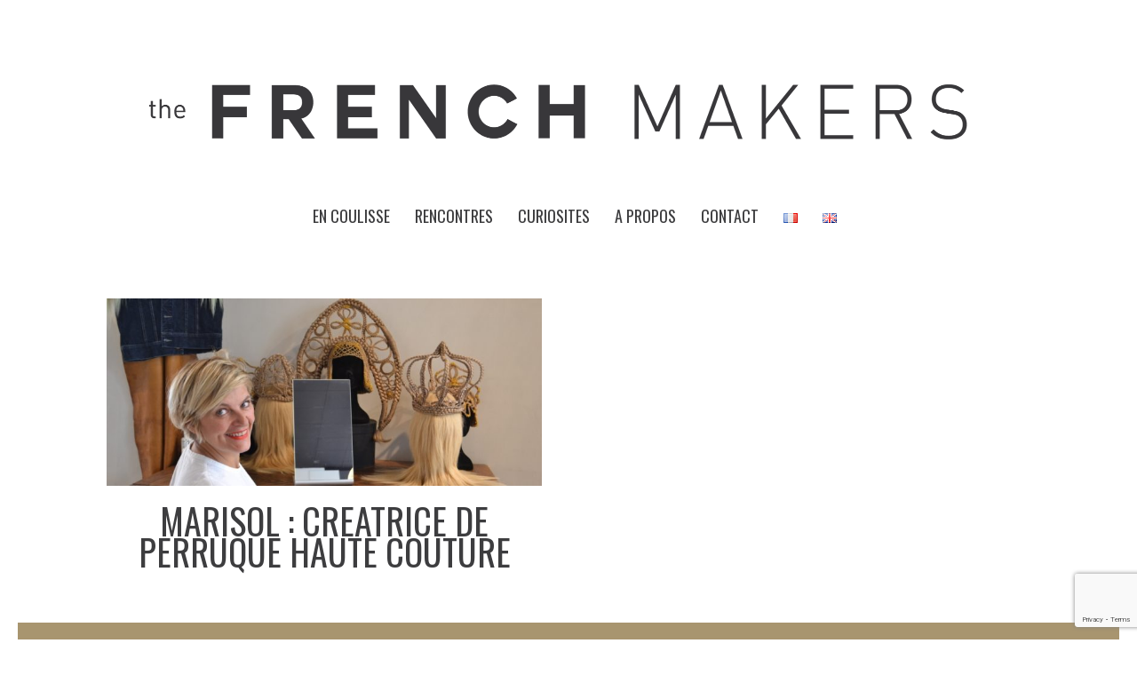

--- FILE ---
content_type: text/html; charset=UTF-8
request_url: https://thefrenchmakers.com/tag/studio-marisol-fr
body_size: 14996
content:
<!DOCTYPE html>
<html lang="fr-FR">
	<head>
    	<meta name="viewport" content="width=device-width, initial-scale=1, user-scalable=no">
		<meta charset="UTF-8">
                <link rel="pingback" href="https://thefrenchmakers.com/xmlrpc.php" />
		<meta name='robots' content='index, follow, max-image-preview:large, max-snippet:-1, max-video-preview:-1' />

	<!-- This site is optimized with the Yoast SEO plugin v20.0 - https://yoast.com/wordpress/plugins/seo/ -->
	<title>Studio Marisol - The French Makers</title>
	<link rel="canonical" href="https://thefrenchmakers.com/tag/studio-marisol-fr" />
	<meta property="og:locale" content="fr_FR" />
	<meta property="og:type" content="article" />
	<meta property="og:title" content="Studio Marisol - The French Makers" />
	<meta property="og:url" content="https://thefrenchmakers.com/tag/studio-marisol-fr" />
	<meta property="og:site_name" content="The French Makers" />
	<meta name="twitter:card" content="summary_large_image" />
	<script type="application/ld+json" class="yoast-schema-graph">{"@context":"https://schema.org","@graph":[{"@type":"CollectionPage","@id":"https://thefrenchmakers.com/tag/studio-marisol-fr","url":"https://thefrenchmakers.com/tag/studio-marisol-fr","name":"Studio Marisol - The French Makers","isPartOf":{"@id":"https://thefrenchmakers.com/#website"},"primaryImageOfPage":{"@id":"https://thefrenchmakers.com/tag/studio-marisol-fr#primaryimage"},"image":{"@id":"https://thefrenchmakers.com/tag/studio-marisol-fr#primaryimage"},"thumbnailUrl":"https://thefrenchmakers.com/wp-content/uploads/2016/05/thumb_DSC_0071_1024.jpg","breadcrumb":{"@id":"https://thefrenchmakers.com/tag/studio-marisol-fr#breadcrumb"},"inLanguage":"fr-FR"},{"@type":"ImageObject","inLanguage":"fr-FR","@id":"https://thefrenchmakers.com/tag/studio-marisol-fr#primaryimage","url":"https://thefrenchmakers.com/wp-content/uploads/2016/05/thumb_DSC_0071_1024.jpg","contentUrl":"https://thefrenchmakers.com/wp-content/uploads/2016/05/thumb_DSC_0071_1024.jpg","width":1086,"height":724,"caption":"Portrait Marisol Suarez"},{"@type":"BreadcrumbList","@id":"https://thefrenchmakers.com/tag/studio-marisol-fr#breadcrumb","itemListElement":[{"@type":"ListItem","position":1,"name":"Home","item":"https://thefrenchmakers.com/"},{"@type":"ListItem","position":2,"name":"Studio Marisol"}]},{"@type":"WebSite","@id":"https://thefrenchmakers.com/#website","url":"https://thefrenchmakers.com/","name":"The French Makers","description":"A la rencontre du savoir-faire français !","publisher":{"@id":"https://thefrenchmakers.com/#organization"},"potentialAction":[{"@type":"SearchAction","target":{"@type":"EntryPoint","urlTemplate":"https://thefrenchmakers.com/?s={search_term_string}"},"query-input":"required name=search_term_string"}],"inLanguage":"fr-FR"},{"@type":"Organization","@id":"https://thefrenchmakers.com/#organization","name":"TheFrenchMakers","url":"https://thefrenchmakers.com/","logo":{"@type":"ImageObject","inLanguage":"fr-FR","@id":"https://thefrenchmakers.com/#/schema/logo/image/","url":"https://thefrenchmakers.com/wp-content/uploads/2019/06/Logo-The-French-Makers.png","contentUrl":"https://thefrenchmakers.com/wp-content/uploads/2019/06/Logo-The-French-Makers.png","width":1146,"height":164,"caption":"TheFrenchMakers"},"image":{"@id":"https://thefrenchmakers.com/#/schema/logo/image/"},"sameAs":["http://thefrenchmakers"]}]}</script>
	<!-- / Yoast SEO plugin. -->


<link rel='dns-prefetch' href='//fonts.googleapis.com' />
<link rel="alternate" type="application/rss+xml" title="The French Makers &raquo; Flux" href="https://thefrenchmakers.com/feed" />
<link rel="alternate" type="application/rss+xml" title="The French Makers &raquo; Flux des commentaires" href="https://thefrenchmakers.com/comments/feed" />
<link rel="alternate" type="application/rss+xml" title="The French Makers &raquo; Flux de l’étiquette Studio Marisol" href="https://thefrenchmakers.com/tag/studio-marisol-fr/feed" />
<script type="text/javascript">
window._wpemojiSettings = {"baseUrl":"https:\/\/s.w.org\/images\/core\/emoji\/14.0.0\/72x72\/","ext":".png","svgUrl":"https:\/\/s.w.org\/images\/core\/emoji\/14.0.0\/svg\/","svgExt":".svg","source":{"concatemoji":"https:\/\/thefrenchmakers.com\/wp-includes\/js\/wp-emoji-release.min.js?ver=6.1.9"}};
/*! This file is auto-generated */
!function(e,a,t){var n,r,o,i=a.createElement("canvas"),p=i.getContext&&i.getContext("2d");function s(e,t){var a=String.fromCharCode,e=(p.clearRect(0,0,i.width,i.height),p.fillText(a.apply(this,e),0,0),i.toDataURL());return p.clearRect(0,0,i.width,i.height),p.fillText(a.apply(this,t),0,0),e===i.toDataURL()}function c(e){var t=a.createElement("script");t.src=e,t.defer=t.type="text/javascript",a.getElementsByTagName("head")[0].appendChild(t)}for(o=Array("flag","emoji"),t.supports={everything:!0,everythingExceptFlag:!0},r=0;r<o.length;r++)t.supports[o[r]]=function(e){if(p&&p.fillText)switch(p.textBaseline="top",p.font="600 32px Arial",e){case"flag":return s([127987,65039,8205,9895,65039],[127987,65039,8203,9895,65039])?!1:!s([55356,56826,55356,56819],[55356,56826,8203,55356,56819])&&!s([55356,57332,56128,56423,56128,56418,56128,56421,56128,56430,56128,56423,56128,56447],[55356,57332,8203,56128,56423,8203,56128,56418,8203,56128,56421,8203,56128,56430,8203,56128,56423,8203,56128,56447]);case"emoji":return!s([129777,127995,8205,129778,127999],[129777,127995,8203,129778,127999])}return!1}(o[r]),t.supports.everything=t.supports.everything&&t.supports[o[r]],"flag"!==o[r]&&(t.supports.everythingExceptFlag=t.supports.everythingExceptFlag&&t.supports[o[r]]);t.supports.everythingExceptFlag=t.supports.everythingExceptFlag&&!t.supports.flag,t.DOMReady=!1,t.readyCallback=function(){t.DOMReady=!0},t.supports.everything||(n=function(){t.readyCallback()},a.addEventListener?(a.addEventListener("DOMContentLoaded",n,!1),e.addEventListener("load",n,!1)):(e.attachEvent("onload",n),a.attachEvent("onreadystatechange",function(){"complete"===a.readyState&&t.readyCallback()})),(e=t.source||{}).concatemoji?c(e.concatemoji):e.wpemoji&&e.twemoji&&(c(e.twemoji),c(e.wpemoji)))}(window,document,window._wpemojiSettings);
</script>
<style type="text/css">
img.wp-smiley,
img.emoji {
	display: inline !important;
	border: none !important;
	box-shadow: none !important;
	height: 1em !important;
	width: 1em !important;
	margin: 0 0.07em !important;
	vertical-align: -0.1em !important;
	background: none !important;
	padding: 0 !important;
}
</style>
	<link rel='stylesheet' id='wp-block-library-css' href='https://thefrenchmakers.com/wp-includes/css/dist/block-library/style.min.css?ver=6.1.9' type='text/css' media='all' />
<link rel='stylesheet' id='classic-theme-styles-css' href='https://thefrenchmakers.com/wp-includes/css/classic-themes.min.css?ver=1' type='text/css' media='all' />
<style id='global-styles-inline-css' type='text/css'>
body{--wp--preset--color--black: #000000;--wp--preset--color--cyan-bluish-gray: #abb8c3;--wp--preset--color--white: #ffffff;--wp--preset--color--pale-pink: #f78da7;--wp--preset--color--vivid-red: #cf2e2e;--wp--preset--color--luminous-vivid-orange: #ff6900;--wp--preset--color--luminous-vivid-amber: #fcb900;--wp--preset--color--light-green-cyan: #7bdcb5;--wp--preset--color--vivid-green-cyan: #00d084;--wp--preset--color--pale-cyan-blue: #8ed1fc;--wp--preset--color--vivid-cyan-blue: #0693e3;--wp--preset--color--vivid-purple: #9b51e0;--wp--preset--gradient--vivid-cyan-blue-to-vivid-purple: linear-gradient(135deg,rgba(6,147,227,1) 0%,rgb(155,81,224) 100%);--wp--preset--gradient--light-green-cyan-to-vivid-green-cyan: linear-gradient(135deg,rgb(122,220,180) 0%,rgb(0,208,130) 100%);--wp--preset--gradient--luminous-vivid-amber-to-luminous-vivid-orange: linear-gradient(135deg,rgba(252,185,0,1) 0%,rgba(255,105,0,1) 100%);--wp--preset--gradient--luminous-vivid-orange-to-vivid-red: linear-gradient(135deg,rgba(255,105,0,1) 0%,rgb(207,46,46) 100%);--wp--preset--gradient--very-light-gray-to-cyan-bluish-gray: linear-gradient(135deg,rgb(238,238,238) 0%,rgb(169,184,195) 100%);--wp--preset--gradient--cool-to-warm-spectrum: linear-gradient(135deg,rgb(74,234,220) 0%,rgb(151,120,209) 20%,rgb(207,42,186) 40%,rgb(238,44,130) 60%,rgb(251,105,98) 80%,rgb(254,248,76) 100%);--wp--preset--gradient--blush-light-purple: linear-gradient(135deg,rgb(255,206,236) 0%,rgb(152,150,240) 100%);--wp--preset--gradient--blush-bordeaux: linear-gradient(135deg,rgb(254,205,165) 0%,rgb(254,45,45) 50%,rgb(107,0,62) 100%);--wp--preset--gradient--luminous-dusk: linear-gradient(135deg,rgb(255,203,112) 0%,rgb(199,81,192) 50%,rgb(65,88,208) 100%);--wp--preset--gradient--pale-ocean: linear-gradient(135deg,rgb(255,245,203) 0%,rgb(182,227,212) 50%,rgb(51,167,181) 100%);--wp--preset--gradient--electric-grass: linear-gradient(135deg,rgb(202,248,128) 0%,rgb(113,206,126) 100%);--wp--preset--gradient--midnight: linear-gradient(135deg,rgb(2,3,129) 0%,rgb(40,116,252) 100%);--wp--preset--duotone--dark-grayscale: url('#wp-duotone-dark-grayscale');--wp--preset--duotone--grayscale: url('#wp-duotone-grayscale');--wp--preset--duotone--purple-yellow: url('#wp-duotone-purple-yellow');--wp--preset--duotone--blue-red: url('#wp-duotone-blue-red');--wp--preset--duotone--midnight: url('#wp-duotone-midnight');--wp--preset--duotone--magenta-yellow: url('#wp-duotone-magenta-yellow');--wp--preset--duotone--purple-green: url('#wp-duotone-purple-green');--wp--preset--duotone--blue-orange: url('#wp-duotone-blue-orange');--wp--preset--font-size--small: 13px;--wp--preset--font-size--medium: 20px;--wp--preset--font-size--large: 36px;--wp--preset--font-size--x-large: 42px;--wp--preset--spacing--20: 0.44rem;--wp--preset--spacing--30: 0.67rem;--wp--preset--spacing--40: 1rem;--wp--preset--spacing--50: 1.5rem;--wp--preset--spacing--60: 2.25rem;--wp--preset--spacing--70: 3.38rem;--wp--preset--spacing--80: 5.06rem;}:where(.is-layout-flex){gap: 0.5em;}body .is-layout-flow > .alignleft{float: left;margin-inline-start: 0;margin-inline-end: 2em;}body .is-layout-flow > .alignright{float: right;margin-inline-start: 2em;margin-inline-end: 0;}body .is-layout-flow > .aligncenter{margin-left: auto !important;margin-right: auto !important;}body .is-layout-constrained > .alignleft{float: left;margin-inline-start: 0;margin-inline-end: 2em;}body .is-layout-constrained > .alignright{float: right;margin-inline-start: 2em;margin-inline-end: 0;}body .is-layout-constrained > .aligncenter{margin-left: auto !important;margin-right: auto !important;}body .is-layout-constrained > :where(:not(.alignleft):not(.alignright):not(.alignfull)){max-width: var(--wp--style--global--content-size);margin-left: auto !important;margin-right: auto !important;}body .is-layout-constrained > .alignwide{max-width: var(--wp--style--global--wide-size);}body .is-layout-flex{display: flex;}body .is-layout-flex{flex-wrap: wrap;align-items: center;}body .is-layout-flex > *{margin: 0;}:where(.wp-block-columns.is-layout-flex){gap: 2em;}.has-black-color{color: var(--wp--preset--color--black) !important;}.has-cyan-bluish-gray-color{color: var(--wp--preset--color--cyan-bluish-gray) !important;}.has-white-color{color: var(--wp--preset--color--white) !important;}.has-pale-pink-color{color: var(--wp--preset--color--pale-pink) !important;}.has-vivid-red-color{color: var(--wp--preset--color--vivid-red) !important;}.has-luminous-vivid-orange-color{color: var(--wp--preset--color--luminous-vivid-orange) !important;}.has-luminous-vivid-amber-color{color: var(--wp--preset--color--luminous-vivid-amber) !important;}.has-light-green-cyan-color{color: var(--wp--preset--color--light-green-cyan) !important;}.has-vivid-green-cyan-color{color: var(--wp--preset--color--vivid-green-cyan) !important;}.has-pale-cyan-blue-color{color: var(--wp--preset--color--pale-cyan-blue) !important;}.has-vivid-cyan-blue-color{color: var(--wp--preset--color--vivid-cyan-blue) !important;}.has-vivid-purple-color{color: var(--wp--preset--color--vivid-purple) !important;}.has-black-background-color{background-color: var(--wp--preset--color--black) !important;}.has-cyan-bluish-gray-background-color{background-color: var(--wp--preset--color--cyan-bluish-gray) !important;}.has-white-background-color{background-color: var(--wp--preset--color--white) !important;}.has-pale-pink-background-color{background-color: var(--wp--preset--color--pale-pink) !important;}.has-vivid-red-background-color{background-color: var(--wp--preset--color--vivid-red) !important;}.has-luminous-vivid-orange-background-color{background-color: var(--wp--preset--color--luminous-vivid-orange) !important;}.has-luminous-vivid-amber-background-color{background-color: var(--wp--preset--color--luminous-vivid-amber) !important;}.has-light-green-cyan-background-color{background-color: var(--wp--preset--color--light-green-cyan) !important;}.has-vivid-green-cyan-background-color{background-color: var(--wp--preset--color--vivid-green-cyan) !important;}.has-pale-cyan-blue-background-color{background-color: var(--wp--preset--color--pale-cyan-blue) !important;}.has-vivid-cyan-blue-background-color{background-color: var(--wp--preset--color--vivid-cyan-blue) !important;}.has-vivid-purple-background-color{background-color: var(--wp--preset--color--vivid-purple) !important;}.has-black-border-color{border-color: var(--wp--preset--color--black) !important;}.has-cyan-bluish-gray-border-color{border-color: var(--wp--preset--color--cyan-bluish-gray) !important;}.has-white-border-color{border-color: var(--wp--preset--color--white) !important;}.has-pale-pink-border-color{border-color: var(--wp--preset--color--pale-pink) !important;}.has-vivid-red-border-color{border-color: var(--wp--preset--color--vivid-red) !important;}.has-luminous-vivid-orange-border-color{border-color: var(--wp--preset--color--luminous-vivid-orange) !important;}.has-luminous-vivid-amber-border-color{border-color: var(--wp--preset--color--luminous-vivid-amber) !important;}.has-light-green-cyan-border-color{border-color: var(--wp--preset--color--light-green-cyan) !important;}.has-vivid-green-cyan-border-color{border-color: var(--wp--preset--color--vivid-green-cyan) !important;}.has-pale-cyan-blue-border-color{border-color: var(--wp--preset--color--pale-cyan-blue) !important;}.has-vivid-cyan-blue-border-color{border-color: var(--wp--preset--color--vivid-cyan-blue) !important;}.has-vivid-purple-border-color{border-color: var(--wp--preset--color--vivid-purple) !important;}.has-vivid-cyan-blue-to-vivid-purple-gradient-background{background: var(--wp--preset--gradient--vivid-cyan-blue-to-vivid-purple) !important;}.has-light-green-cyan-to-vivid-green-cyan-gradient-background{background: var(--wp--preset--gradient--light-green-cyan-to-vivid-green-cyan) !important;}.has-luminous-vivid-amber-to-luminous-vivid-orange-gradient-background{background: var(--wp--preset--gradient--luminous-vivid-amber-to-luminous-vivid-orange) !important;}.has-luminous-vivid-orange-to-vivid-red-gradient-background{background: var(--wp--preset--gradient--luminous-vivid-orange-to-vivid-red) !important;}.has-very-light-gray-to-cyan-bluish-gray-gradient-background{background: var(--wp--preset--gradient--very-light-gray-to-cyan-bluish-gray) !important;}.has-cool-to-warm-spectrum-gradient-background{background: var(--wp--preset--gradient--cool-to-warm-spectrum) !important;}.has-blush-light-purple-gradient-background{background: var(--wp--preset--gradient--blush-light-purple) !important;}.has-blush-bordeaux-gradient-background{background: var(--wp--preset--gradient--blush-bordeaux) !important;}.has-luminous-dusk-gradient-background{background: var(--wp--preset--gradient--luminous-dusk) !important;}.has-pale-ocean-gradient-background{background: var(--wp--preset--gradient--pale-ocean) !important;}.has-electric-grass-gradient-background{background: var(--wp--preset--gradient--electric-grass) !important;}.has-midnight-gradient-background{background: var(--wp--preset--gradient--midnight) !important;}.has-small-font-size{font-size: var(--wp--preset--font-size--small) !important;}.has-medium-font-size{font-size: var(--wp--preset--font-size--medium) !important;}.has-large-font-size{font-size: var(--wp--preset--font-size--large) !important;}.has-x-large-font-size{font-size: var(--wp--preset--font-size--x-large) !important;}
.wp-block-navigation a:where(:not(.wp-element-button)){color: inherit;}
:where(.wp-block-columns.is-layout-flex){gap: 2em;}
.wp-block-pullquote{font-size: 1.5em;line-height: 1.6;}
</style>
<link rel='stylesheet' id='contact-form-7-css' href='https://thefrenchmakers.com/wp-content/plugins/contact-form-7/includes/css/styles.css?ver=5.7.3' type='text/css' media='all' />
<link rel='stylesheet' id='core-css' href='https://thefrenchmakers.com/wp-content/plugins/newsletterpopup/popup.css?ver=6.1.9' type='text/css' media='all' />
<link rel='stylesheet' id='mc4wp-form-themes-css' href='https://thefrenchmakers.com/wp-content/plugins/mailchimp-for-wp/assets/css/form-themes.css?ver=4.9.0' type='text/css' media='all' />
<link rel='stylesheet' id='metz-fonts-css' href='//fonts.googleapis.com/css?family=Oswald%3A300%2C300i%2C400%2C400i%2C700%2C700i' type='text/css' media='all' />
<link rel='stylesheet' id='reset-css' href='https://thefrenchmakers.com/wp-content/themes/metz/css/reset.css?ver=6.1.9' type='text/css' media='all' />
<link rel='stylesheet' id='metz-style-css' href='https://thefrenchmakers.com/wp-content/themes/metz/style.css?ver=6.1.9' type='text/css' media='all' />
<link rel='stylesheet' id='font-awesome-css' href='https://thefrenchmakers.com/wp-content/themes/metz/css/font-awesome.min.css?ver=4.3.0' type='text/css' media='all' />
<link rel='stylesheet' id='metz-montserrat-css' href='//fonts.googleapis.com/css?family=Montserrat&#038;subset=latin&#038;ver=6.1.9' type='text/css' media='all' />
<link rel='stylesheet' id='bxslider-css' href='https://thefrenchmakers.com/wp-content/themes/metz/css/jquery.bxslider.css?ver=6.1.9' type='text/css' media='all' />
<link rel='stylesheet' id='metz-responsive-css' href='https://thefrenchmakers.com/wp-content/themes/metz/css/responsive.css?ver=6.1.9' type='text/css' media='all' />
<link rel='stylesheet' id='slicknav-css' href='https://thefrenchmakers.com/wp-content/themes/metz/css/slicknav.css?ver=6.1.9' type='text/css' media='all' />
<style id='slicknav-inline-css' type='text/css'>


			body { background-color: #ffffff; }
			abbr, pre { background-color: #3d3d3f; }
			abbr.required { background: transparent; }
			table, th, td, pre { border-color: #3d3d3f; }

			

				.main-container-outer,
				.header-widgets-container { max-width: 1120px; }
				.leaderboard-inner { max-width: 1080px; }

				

			.filter-bar { background-color: #3d3d3f; }
			.filter-bar-content { color: #ffffff; }
			.nothing-found { background-color: #ffffff; color: #3d3d3f; }
			.page-with-no-image { color: #3d3d3f; }
			#googleMap { height: 500px; }
			.leaderboard-inner,
			.leaderboard-inner-afs { background-color: #ffffff; }

			

			.author-box-outer { background-color: #ffffff; color: #3d3d3f; }
			.author-box-outer a,
			.author-box-outer a:visited { opacity: 1; color: #3d3d3f; }
			.author-links a,
			.author-links a:visited { opacity: 1; color: #3d3d3f; }

			article.post { background-color: #ffffff; border-color: #cccccc; border-width: 0px; }
			article .wp-caption p.wp-caption-text { background-color: #ffffff; }
			article.post .tag-bar,
			article.post .paging-bar,
			article.post .category-bar,
			article.post .tag-bar a,
			article.post .tag-bar a:visited,
			article.post .category-bar a,
			article.post .category-bar a:visited,
			article.post blockquote,
			.wpcf7-form-control-wrap span,
			.wpcf7-form p,
			.wpcf7-response-output,
			.wpcf7-mail-sent-ok { color: #3d3d3f; }
			article.post .chief-hdr,
			article.post .chief-hdr a,
			article.post .chief-hdr a:visited,
			article.post .date-bar,
			article.post .date-bar a,
			article.post .date-bar a:visited { color: #3d3d3f; }
			.bx-wrapper .bx-pager.bx-default-pager a,
			.bx-wrapper .bx-pager.bx-default-pager a:hover,
			.bx-wrapper .bx-pager.bx-default-pager a.active { background-color: #3d3d3f; }
			article.post .author-bar,
			article.post div.the-content { color: #3d3d3f; }
			article.post .social-bar a,
			article.post .social-bar a:visited { color: #3d3d3f; }
			article.post blockquote { border-left-color: #3d3d3f; }
			article.post .the-content a,
			article.post .the-content a:visited,
			article.post .paging-bar a,
			article.post .paging-bar a:visited,
			var,
			.wpcf7-form .wpcf7-submit { color: #3d3d3f; }
			.wpcf7-form .wpcf7-submit:hover { color: #ffffff; background-color: #3d3d3f; border-color: #3d3d3f; }
			.excerpt-teaser { color: #3d3d3f; }
			article.post .author-bar a,
			article.post .author-bar a:visited { color: #3d3d3f; border-bottom: 1px solid; border-bottom-color: #3d3d3f; }
			article.post .btnReadMore a,
			article.post .btnReadMore a:visited { background-color: #3d3d3f; border-color: #ffffff; color: #ffffff; }
			article.post .btnReadMore a:hover { background-color: #ffffff; color: #3d3d3f; }
			article.post .post-styleB a,
			article.post .post-styleB a:visited { color: #3d3d3f; }
			input,
			textarea,
			select,
			.social-bg { background-color: #3d3d3f; color: #ffffff; }
			article.post hr { background-color: #3d3d3f; color: #3d3d3f; }
			article.post a.date-a,
			article.post a.date-a:visited { color: #3d3d3f; }
			.social-bar { border: 1px solid #3d3d3f; }
			a .page-navi-btn,
			a .page-navi-btn:visited { background-color: #3f3f3f; color: #ffffff; }
			a .page-navi-btn:hover { background-color: #ffffff; color: #3f3f3f; }
			span.page-numbers.dots,
			span.page-numbers.current,
			.pagenavi a.page-numbers,
			.pagenavi a.page-numbers:visited { color: #c1c1c1; }
			.pagenavi a.next.page-numbers,
			.pagenavi a.prev.page-numbers { background-color: #ffffff; border-color: #ffffff; color: #3f3f3f; }
			.pagenavi a.next.page-numbers:hover,
			.pagenavi a.prev.page-numbers:hover { background-color: #3f3f3f; color: #ffffff; }

			

				.article-inner { max-width: 720px; }

				

				.zig-zag:after {
					background-color: #ffffff;
					display: block;
					bottom: 0px;
					left: 0px;
					width: 100%;
					height: 1px;
				}

				.comments-container.zig-zag:after {
					background-color: #dadada;
				}

				

			.comments-container { background-color: #ddc49b; }
			.comments { color: #666666; }
			.comment-reply-title,
			.comments .comments-hdr,
			.comment-author-name { color: #ffffff; }
			.rp-a-without-image { background: rgba(221,200,161,1); }
			.related-posts a > div.related-post-item-header-a .rpih-inner-a,
			.related-posts a:visited > div.related-post-item-header-a .rpih-inner-a,
			.related-posts a > div.related-post-item-header-b .rpih-inner-b,
			.related-posts a:visited > div.related-post-item-header-b .rpih-inner-b { background: rgba(221,200,161,1); color: #3d3d3f; }
			.related-posts a:hover > div.related-post-item-header-a .rpih-inner-a,
			.related-posts a:hover > div.related-post-item-header-b .rpih-inner-b { background: rgba(61,61,63, 1); color: #ddc8a1; }
			.comments .comment-text { border-top: 1px solid #e3e3e3; }
			.form-submit .submit,
			.comments a,
			.comments a:visited { color: #9b7d16; }
			.comments-paging .page-numbers.current,
			.comment-date,
			.comment-awaiting,
			.must-log-in,
			.logged-in-as,
			.comment-input-hdr,
			.comments-num { color: #999; }
			.comments input,
			.comments textarea,
			.comments select { background-color: #f3f3f3; color: #999; }
			.comment-content span.bButton a,
			.comment-content span.bButton a:visited,
			.comment-respond .form-submit .submit { background-color: #9b7d16; border-color: #9b7d16; color: #ffffff; }
			.comment-content span.bButton a:hover,
			.comment-respond .form-submit .submit:hover { background-color: #ffffff; color: #9b7d16; }

			

			.slicknav_menu,
			#sticky-menu-container { background-color: #ffffff; }
			.slicknav_menu .slicknav_icon-bar { background-color: #3d3d3f; }
			.slicknav_menu a,
			.slicknav_menu a:visited { color: #3d3d3f; }
			.slicknav_menu a:hover { color: #686868; }

			.logo-text a,
			.logo-text a:visited { color: #3d3d3f; }

			.header-menu-outer { margin-bottom: 20px; }
			.header-menu-outer a,
			.header-menu-outer a:visited { color: #000; }
			.header-menu-outer a:hover { color: #000000; }

			.site-nav2 a,
			.site-nav2 a:visited { color: #3d3d3f; }
			.site-nav2 a:hover { color: #686868; }
			.site-nav2 li ul { background-color: #efefef; }

			.site-top-outer { background-color: #ffffff; padding: 0 40px 0 40px; }
			.site-logo-container img { display: block; }

			

			.site-logo-outer { font-size: 0; padding-top: 40px; padding-bottom: 0; }
			.site-logo-container { display: inline-block; }
			.site-menu-outer { display: none; }
			.site-menu-container { display: inline-block; }

			@media all and (min-width: 1000px) {

				.site-logo-outer { padding-top: 3px; padding-bottom: 0px; }
				.site-menu-outer { width: 100%; font-size: 0; display: block; }

			}

			

				.top-bar-outer { max-width: 100%; }
				.leaderboard-inner-afs { max-width: 100%; }

				

			.slider-caption { color: #3d3d3f; }
			.slider-button a,
			article.post .slider-button a,
			.slider-button a:visited,
			article.post .slider-button a:visited { color: #ffffff; border-color: #3d3d3f; background-color: #3d3d3f; }
			article.post .slider-button a:hover,
			.slider-button a:hover { color: #3d3d3f; background-color: #ffffff; }
			.slide-info-inner { color: #3d3d3f; }
			.slide-text { background: rgba(255,255,255,0.7); }

			

				.metz-slider-container { display: block; }

				

			.widget-item,
			.textwidget { color: #666; }
			.widget-item a,
			.widget-item a:visited,
			.textwidget a,
			.textwidget a:visited { color: #9b7d16; }
			.widget-item a:hover,
			.widget-item .textwidget a:hover { color: #000000; }

			#wp-calendar { border-color: #f3f3f3; color: #666; }
			#wp-calendar caption { background-color: #f3f3f3; color: #999999; }
			#wp-calendar tfoot td#prev a:hover,
			#wp-calendar tfoot td#next a:hover { color: #000000; }

			.wp-tag-cloud li a,
			.wp-tag-cloud li a:visited { background-color: #9bbba1; border-color: #9b7d16; color: #000000; }
			.wp-tag-cloud li a:hover { background-color: #000000; color: #9bbba1; }

			.widget-item input,
			.widget-item textarea,
			.widget-item select { background-color: #f3f3f3; color: #999999; }

			.widget-item abbr { background-color: #f3f3f3; }

			.widget-item h2,
			.widget-date-bar,
			.widget-date-bar a,
			.widget-date-bar a:visited,
			.recent-comment-author { color: #3d3d3f; }

			.widget-item-opt-hdr,
			.widget-date-bar a.date-a,
			.recent-comment-hdr a,
			.recent-comment-hdr a:visited { color: #999999; }
			.recent-comment-item { border-bottom-color: rgba(153,153,153, 0.2); }
			.widget-item { background-color: #ffffff; }

			.widget-item.zig-zag:after { background-color: #3d3d3f; }

			.woo-p-widget-inner a { color: #3d3d3f !important; }

			

			.footer-box { background-color: #a8956f; }
			.footer-text { color: #3d3d3f; }
			.site-footer a,
			.site-footer a:visited { color: #3d3d3f; }
			.site-footer a:hover { color: #3d3d3f; }

			a.a-top,
			a.a-top:visited { background-color: #a8956f; border-color: #a8956f; color: #ddcfba; }
			a.a-top:hover { background-color: #ddcfba; color: #a8956f; }

			.widget-item-footer,
			.widget-item-footer .textwidget { color: #e5ecee; }
			.widget-item-footer a,
			.widget-item-footer a:visited,
			.widget-item-footer .textwidget a,
			.widget-item-footer .textwidget a:visited { color: #000000; }
			.widget-item-footer a:hover,
			.widget-item-footer .textwidget a:hover { color: #ddcfba; }

			.widget-item-footer #wp-calendar { border-color: #ddcfba; color: #e5ecee; }
			.widget-item-footer #wp-calendar caption { background-color: #ddcfba; color: #999; }
			.widget-item-footer #wp-calendar tfoot td#prev a:hover,
			.widget-item-footer #wp-calendar tfoot td#next a:hover { color: #ddcfba; }

			.widget-item-footer .wp-tag-cloud li a,
			.widget-item-footer .wp-tag-cloud li a:visited { background-color: #ffffff; border-color: #ffffff; color: #9b7d16; }
			.widget-item-footer .wp-tag-cloud li a:hover { background-color: #9b7d16; color: #ffffff; }

			.widget-item-footer input,
			.widget-item-footer textarea,
			.widget-item-footer select { background-color: #ddcfba; color: #999; }

			.widget-item-footer abbr { background-color: #ddcfba; }

			.widget-item-footer h2,
			.widget-item-footer .widget-date-bar,
			.widget-item-footer .widget-date-bar a,
			.widget-item-footer .widget-date-bar a:visited,
			.widget-item-footer .recent-comment-author { color: #3d3d3f; }

			.widget-item-footer .widget-item-opt-hdr,
			.widget-item-footer .widget-date-bar a.date-a,
			.widget-item-footer .recent-comment-hdr a,
			.widget-item-footer .recent-comment-hdr a { color: #ddc8a1; }
			.widget-item-footer .recent-comment-item { border-bottom-color: rgba(221,200,161, 0.2); }
			.widget-item-footer { background-color: #a8956f; }

			.widget-item-footer.zig-zag:after { background-color: #a8956f; }

			

				.site-footer { max-width: 100%; }

				

			.playfair,
			blockquote,
			.comment-reply-title,
			.brnhmbx-wc-outer h1,
			.brnhmbx-wc-outer h2,
			.brnhmbx-wc-outer h3,
			.products li a h3,
			.woocommerce #reviews #comments ol.commentlist li .comment-text p.meta strong[itemprop="author"] { font-family: "Oswald", sans-serif; }

			.arial,
			input,
			textarea,
			select,
			.subscribe-label,
			.mc4wp-checkbox-comment_form label,
			.brnhmbx-wc-outer,
			input.select2-input,
			.select2-results,
			.select2-results .select2-highlighted,
			p.comment-form-cookies-consent label[for="wp-comment-cookies-consent"] { font-family: "Oswald", sans-serif; }

			

			.wp-tag-cloud li,
			.social-widget-button-text,
			.date-bar,
			.tag-bar,
			.category-bar,
			.widget-date-bar,
			.widget-date-bar-b,
			.comment-date,
			.post-password-form input[type="submit"],
			.filter-bar-content,
			a.woocommerce-review-link,
			a.woocommerce-review-link:visited,
			.woocommerce-result-count,
			.button.add_to_cart_button.product_type_variable,
			.button.add_to_cart_button.product_type_simple,
			button.single_add_to_cart_button.button.alt,
			.woocommerce .woocommerce-message a.button,
			.woocommerce .woocommerce-message a.button:visited,
			.woocommerce #review_form #respond .form-submit input.submit,
			ul.products li a.added_to_cart.wc-forward,
			.woocommerce #respond input#submit,
			.woocommerce a.button,
			.woocommerce button.button,
			.woocommerce input.button,
			.posted_in a,
			.posted_in a:visited,
			.tagged_as a,
			.tagged_as a:visited,
			.woocommerce span.onsale,
			.woocommerce a.reset_variations,
			.woocommerce a.reset_variations:visited,
			.woocommerce a.shipping-calculator-button,
			.woocommerce a.shipping-calculator-button:visited,
			.woocommerce a.woocommerce-remove-coupon,
			.woocommerce a.woocommerce-remove-coupon:visited,
			p.stock.out-of-stock,
			p.stock.in-stock,
			.woocommerce a.edit,
			.woocommerce a.edit:visited,
			div.price_slider_amount button,
			.woocommerce div.product .woocommerce-tabs ul.tabs li,
			.woocommerce #reviews #comments ol.commentlist li .comment-text p.meta time[itemprop="datePublished"],
			.woocommerce #respond label,
			.woocommerce p.form-row label,
			.woo-p-widget a.added_to_cart.wc-forward,
			.woo-p-widget .product_type_simple,
			.mc4wp-checkbox-registration_form label,
			.slider-date,
			.author-links { text-transform: uppercase; }

			

			.brnhmbx-wc-outer {
				background-color: #ffffff;
				color: #3d3d3f;
			}

			.brnhmbx-wc-outer h1,
			.brnhmbx-wc-outer h2,
			.brnhmbx-wc-outer h3,
			.star-rating,
			p.stars span a,
			.amount,
			.price ins,
			.products li a h3,
			.woocommerce #reviews #comments ol.commentlist li .comment-text p.meta strong[itemprop="author"] {
				color: #3d3d3f;
			}

			a.woocommerce-review-link,
			a.woocommerce-review-link:visited,
			.woocommerce-result-count {
				color: #3d3d3f;
			}

			.woocommerce .woocommerce-error,
			.woocommerce .woocommerce-info,
			.woocommerce .woocommerce-message {
				background-color: #3d3d3f;
			}

			.button.add_to_cart_button.product_type_variable,
			.button.add_to_cart_button.product_type_simple,
			button.single_add_to_cart_button.button.alt,
			.woocommerce .woocommerce-message a.button,
			.woocommerce .woocommerce-message a.button:visited,
			.woocommerce #review_form #respond .form-submit input.submit,
			ul.products li a.added_to_cart.wc-forward,
			.woo-p-widget a.added_to_cart.wc-forward,
			.woo-p-widget .product_type_simple {
				border-color: #ffffff;
				background-color: #3d3d3f;
				color: #ffffff;
			}

			.woo-p-widget .product_type_simple {
				color: #ffffff !important;
			}

			.woocommerce #respond input#submit,
			.woocommerce a.button,
			.woocommerce button.button,
			.woocommerce input.button {
				border-color: #ffffff;
				background-color: #3d3d3f !important;
				color: #ffffff !important;
			}

			.button.add_to_cart_button.product_type_variable:hover,
			.button.add_to_cart_button.product_type_simple:hover,
			button.single_add_to_cart_button.button.alt:hover,
			.woocommerce .woocommerce-message a.button:hover,
			.woocommerce #review_form #respond .form-submit input.submit:hover,
			ul.products li a.added_to_cart.wc-forward:hover,
			.woo-p-widget a.added_to_cart.wc-forward:hover,
			.woo-p-widget .product_type_simple:hover {
				background-color: #ffffff !important;
				color: #3d3d3f !important;
				opacity: 1;
			}

			.woocommerce #respond input#submit:hover,
			.woocommerce a.button:hover,
			.woocommerce button.button:hover,
			.woocommerce input.button:hover {
				background-color: #ffffff !important;
				color: #3d3d3f !important;
				opacity: 1;
			}

			.price del,
			a .price del,
			.price del span.amount {
				color: #3d3d3f !important;
			}

			div.quantity input.input-text.qty.text {
				border-color: #ffffff;
			}

			.posted_in a,
			.posted_in a:visited,
			.tagged_as a,
			.tagged_as a:visited {
				color: #3d3d3f;
			}

			.woocommerce span.onsale {
				background-color: #ffffff;
				color: #3d3d3f;
			}

			.woocommerce a.reset_variations,
			.woocommerce a.reset_variations:visited,
			.woocommerce a.shipping-calculator-button,
			.woocommerce a.shipping-calculator-button:visited,
			.woocommerce a.woocommerce-remove-coupon,
			.woocommerce a.woocommerce-remove-coupon:visited,
			p.stock.out-of-stock,
			p.stock.in-stock,
			.woocommerce a.edit,
			.woocommerce a.edit:visited,
			div.price_slider_amount button,
			.woocommerce table.group_table a,
			#comments .woocommerce-pagination a {
				color: #3d3d3f;
			}

			.woocommerce div.product .woocommerce-tabs ul.tabs:before {
				border-color: #3d3d3f;
			}

			.woocommerce div.product .woocommerce-tabs ul.tabs li {
				background-color: #3d3d3f;
				border-color: #3d3d3f;
			}

			.woocommerce div.product .woocommerce-tabs ul.tabs li a,
			.woocommerce div.product .woocommerce-tabs ul.tabs li a:visited,
			.woocommerce div.product .woocommerce-tabs ul.tabs li a:hover {
				font-weight: normal;
				color: #ffffff;
			}

			.woocommerce div.product .woocommerce-tabs ul.tabs li.active,
			.woocommerce div.product .woocommerce-tabs ul.tabs li.active a:hover {
				background-color: #ffffff;
				color: #3d3d3f;
			}

			.woocommerce #reviews #comments ol.commentlist li .comment-text p.meta time[itemprop="datePublished"],
			.woocommerce #respond label,
			.woocommerce p.form-row label {
				color: #3d3d3f;
			}

			.woocommerce #reviews #comments ol.commentlist li .comment-text div.description {
				border-color: #3d3d3f;
			}

			.order-info mark {
				background-color: #3d3d3f;
			}

			.select2-results {
				color: #3d3d3f;
			}

			.select2-results .select2-highlighted {
				background-color: #3d3d3f;
				color: #3d3d3f;
			}

			.woocommerce-checkout #payment div.payment_box {
				background-color: #ffffff;
				color: #3d3d3f;
			}

			.woocommerce-checkout #payment div.payment_box:before {
				border: 12px solid #ffffff;
				border-right-color: transparent;
				border-left-color: transparent;
				border-top-color: transparent;
			}

			.woocommerce-checkout #payment{
				background: #3d3d3f;
			}

			.woocommerce-message a {
				color: #3d3d3f;
			}

			

			.woocommerce .widget_price_filter .ui-slider .ui-slider-handle,
			.woocommerce .widget_price_filter .ui-slider .ui-slider-range {
				background-color: #3d3d3f;
			}

			.woocommerce .widget_price_filter .price_slider_wrapper .ui-widget-content {
				background-color: #3d3d3f;
			}

			

			.mc4wp-checkbox-registration_form label,
			.mc4wp-form label {
				color: #3d3d3f;
			}

			.widget-item .mc4wp-form label {
				color: #999999;
			}

			.mc4wp-form input[type="submit"] { color: #3d3d3f; }
			.mc4wp-form input[type="submit"]:hover { color: #ffffff; background-color: #3d3d3f; border-color: #3d3d3f; }

			.widget-item .mc4wp-form input[type="submit"] { color: #9b7d16; }
			.widget-item .mc4wp-form input[type="submit"]:hover { color: #ffffff; background-color: #9b7d16; border-color: #9b7d16; }

			

			.wp-block-pullquote { border-color: #3d3d3f; }
			.wp-block-pullquote.is-style-default { background-color: #ffffff; }

			.wp-block-verse { font-family: "Oswald", sans-serif; }

			.wp-block-image figcaption,
			.wp-block-embed figcaption,
			.wp-block-audio figcaption,
			.wp-block-video figcaption,
			.wp-block-latest-posts time { color: #3d3d3f; }

			.wp-block-table td,
			.wp-block-separator { border-color: #3d3d3f; }

			.wp-block-media-text { color: #3d3d3f; }

			.wp-block-verse,
			.wp-block-code,
			.wp-block-preformatted { background-color: #ffffff; color: #3d3d3f; }

			.wp-block-button .wp-block-button__link,
			.wp-block-file .wp-block-file__button { color: #ffffff !important; background-color: #3d3d3f; }

			@media all and (max-width: 1000px) { .site-logo-container img { width: 280px !important; margin-left: auto;margin-top: auto} }

.article-container .fs85.playfair { font-size: 50px; line-height: 1.05em; }

article.post .article-container .fea-image { display: none; }
.article-inner {
    margin: 0 auto;
    max-width: 940px;
    overflow: hidden;
}

.by-author { display: none; }

.filter-bar { display: none; }
.filter-bar.page-404 { display: table; }
/* mise a jour CSS Michael Helie*/
.site-nav2 li ul {	
        margin-left: 10px;	
	margin-top: 5px;	
}
.sitemap ul li{
 font-size:10px;
 margin-right: 10px;
 display: inline-block;
}
.sitemap ul &gt; li
{
    color: #9b7d16;
}
/* fin de mise a jour*/
</style>
<script type='text/javascript' src='https://thefrenchmakers.com/wp-includes/js/jquery/jquery.min.js?ver=3.6.1' id='jquery-core-js'></script>
<script type='text/javascript' src='https://thefrenchmakers.com/wp-includes/js/jquery/jquery-migrate.min.js?ver=3.3.2' id='jquery-migrate-js'></script>
<link rel="https://api.w.org/" href="https://thefrenchmakers.com/wp-json/" /><link rel="alternate" type="application/json" href="https://thefrenchmakers.com/wp-json/wp/v2/tags/330" /><link rel="EditURI" type="application/rsd+xml" title="RSD" href="https://thefrenchmakers.com/xmlrpc.php?rsd" />
<link rel="wlwmanifest" type="application/wlwmanifest+xml" href="https://thefrenchmakers.com/wp-includes/wlwmanifest.xml" />
<meta name="generator" content="WordPress 6.1.9" />
   <script type="text/javascript">
   var _gaq = _gaq || [];
   _gaq.push(['_setAccount', 'UA-70832515-1']);
   _gaq.push(['_trackPageview']);
   (function() {
   var ga = document.createElement('script'); ga.type = 'text/javascript'; ga.async = true;
   ga.src = ('https:' == document.location.protocol ? 'https://ssl' : 'http://www') + '.google-analytics.com/ga.js';
   var s = document.getElementsByTagName('script')[0]; s.parentNode.insertBefore(ga, s);
   })();
   </script>
		<style type="text/css" id="wp-custom-css">
			.post-page .article-container .fs40 { display: none; }

.woocommerce-product-gallery { opacity: 1 !important; }		</style>
			</head>

<body class="archive tag tag-studio-marisol-fr tag-330">

	<!-- Sticky Header -->
    <div id="sticky-menu-container">
    <!-- sticky-menu-inner -->
    <div class="clearfix sticky-menu-inner">

    	
            <div class="table-cell-middle">
				<div class="sticky-logo"><a href="https://thefrenchmakers.com"><img alt="theme-sticky-logo-alt" src="http://thefrenchmakers.com/wp-content/uploads/2019/06/Logo-TFM.png" /></a></div>        
            </div>

        
        <div class="site-nav2 sticky-extra playfair"><ul id="site-menu-sticky" class="menu"><li id="menu-item-4353" class="menu-item menu-item-type-taxonomy menu-item-object-category menu-item-4353"><a href="https://thefrenchmakers.com/category/en-coulisse">EN COULISSE</a></li>
<li id="menu-item-2329" class="menu-item menu-item-type-taxonomy menu-item-object-category menu-item-2329"><a href="https://thefrenchmakers.com/category/rencontres">RENCONTRES</a></li>
<li id="menu-item-2326" class="menu-item menu-item-type-taxonomy menu-item-object-category menu-item-2326"><a href="https://thefrenchmakers.com/category/histoires">CURIOSITES</a></li>
<li id="menu-item-36" class="menu-item menu-item-type-post_type menu-item-object-page menu-item-36"><a href="https://thefrenchmakers.com/a-propos-jessica-lia">A PROPOS</a></li>
<li id="menu-item-2322" class="menu-item menu-item-type-post_type menu-item-object-page menu-item-2322"><a href="https://thefrenchmakers.com/contact">CONTACT</a></li>
<li id="menu-item-2977-fr" class="lang-item lang-item-83 lang-item-fr current-lang lang-item-first menu-item menu-item-type-custom menu-item-object-custom menu-item-2977-fr"><a href="https://thefrenchmakers.com/tag/studio-marisol-fr" hreflang="fr-FR" lang="fr-FR"><img src="[data-uri]" alt="FR" width="16" height="11" style="width: 16px; height: 11px;" /></a></li>
<li id="menu-item-2977-en" class="lang-item lang-item-147 lang-item-en no-translation menu-item menu-item-type-custom menu-item-object-custom menu-item-2977-en"><a href="https://thefrenchmakers.com/en/" hreflang="en-GB" lang="en-GB"><img src="[data-uri]" alt="EN" width="16" height="11" style="width: 16px; height: 11px;" /></a></li>
</ul></div>
    </div><!-- /sticky-menu-inner -->
</div>

    <!-- site-container -->
	<div class="site-container">
        <!-- site-container-inner -->
        <div class="clearfix site-container-inner-cc2">
        	<!-- top-bar-outer -->
			<div class="top-bar-outer clearfix">

				
                    <div class="clearfix header-menu-outer">

						
                    </div>

                
                <div class="site-top-outer">
                    <div class="site-top-container clearfix">

						<div class="site-logo-outer">
    <header class="site-logo-container">

    	
            <a href="https://thefrenchmakers.com">
						<img alt="theme-logo-alt" src="http://thefrenchmakers.com/wp-content/uploads/2019/06/Logo-The-French-Makers-1p75x.png" style="width: 1000px;" />

					
            </a>

        
    </header>
</div>
<div class="site-menu-outer">
    <div class="site-menu-container clearfix">
    
		<div class="site-nav2 playfair"><ul id="site-menu" class="menu"><li class="menu-item menu-item-type-taxonomy menu-item-object-category menu-item-4353"><a href="https://thefrenchmakers.com/category/en-coulisse">EN COULISSE</a></li>
<li class="menu-item menu-item-type-taxonomy menu-item-object-category menu-item-2329"><a href="https://thefrenchmakers.com/category/rencontres">RENCONTRES</a></li>
<li class="menu-item menu-item-type-taxonomy menu-item-object-category menu-item-2326"><a href="https://thefrenchmakers.com/category/histoires">CURIOSITES</a></li>
<li class="menu-item menu-item-type-post_type menu-item-object-page menu-item-36"><a href="https://thefrenchmakers.com/a-propos-jessica-lia">A PROPOS</a></li>
<li class="menu-item menu-item-type-post_type menu-item-object-page menu-item-2322"><a href="https://thefrenchmakers.com/contact">CONTACT</a></li>
<li class="lang-item lang-item-83 lang-item-fr current-lang lang-item-first menu-item menu-item-type-custom menu-item-object-custom menu-item-2977-fr"><a href="https://thefrenchmakers.com/tag/studio-marisol-fr" hreflang="fr-FR" lang="fr-FR"><img src="[data-uri]" alt="FR" width="16" height="11" style="width: 16px; height: 11px;" /></a></li>
<li class="lang-item lang-item-147 lang-item-en no-translation menu-item menu-item-type-custom menu-item-object-custom menu-item-2977-en"><a href="https://thefrenchmakers.com/en/" hreflang="en-GB" lang="en-GB"><img src="[data-uri]" alt="EN" width="16" height="11" style="width: 16px; height: 11px;" /></a></li>
</ul></div>    
    </div>
</div>
                    </div>
                </div>

        		
				<div id="touch-menu"></div>

                
			</div><!-- /top-bar-outer -->

             
            
            <!-- main-container-outer -->
            <div class="clearfix main-container-outer sticky-header">

            	
                
                <!-- main-container -->
                <div class="clearfix main-container-cc2">
                    <!-- site-content -->
                    <div class="clearfix site-content-cc2">

                    	
                    	
                        			
			<!-- filter bar -->
			<div class="filter-bar">
				<div class="filter-bar-inner">
					<div class="filter-bar-content fs22 playfair">Tag / Studio Marisol</div>
				</div>
			</div><!-- /filter bar -->
			
			<!-- wrapper -->
            <div class="wrapper clearfix">
        
                                
                        <!-- row -->
                        <div class="row-1-2 clearfix">
                    
                
<div class="clearfix col-1-2">

    <div class="post-982 post type-post status-publish format-standard has-post-thumbnail hentry category-rencontres tag-beaute-fr tag-bonnes-adresses-paris-fr tag-coiffeur-paris tag-rencontre-fr tag-studio-marisol-fr">

        <article class="post zig-zag clearfix">

            <div class="article-outer-cc2">
                <div class="article-inner" style="min-height: -200px;">
                    <div class="article-container clearfix">

                    	
                            <div class="fea-image-home">

                                
                                        <a href="https://thefrenchmakers.com/rencontres/le-studio-marisol"><img width="720" height="311" src="https://thefrenchmakers.com/wp-content/uploads/2016/05/thumb_DSC_0071_1024-720x311.jpg" class="attachment-home-thumbnail size-home-thumbnail wp-post-image" alt="Portrait Marisol Suarez" decoding="async" /></a>

                                
                            </div>

                        <h1 class="fs40 playfair chief-hdr">
			<a href="https://thefrenchmakers.com/rencontres/le-studio-marisol">MARISOL : CREATRICE DE PERRUQUE HAUTE COUTURE</a></h1>

		
                    </div>

                    
                </div>
            </div>

        </article>

	</div>

</div>
                    
                        </div><!-- /row -->
                                    
                            
            </div><!-- /wrapper -->
			
					
		</div><!-- /site-content -->
		
		<!-- sidebar -->
		
				
		<!-- /sidebar -->
	
	</div><!-- /main-container -->
    
</div><!-- main-container-outer -->
            
        
        <!-- footer-outer -->
        <div class="footer-outer clearfix">
            <!-- footer-container -->
            <div class="footer-container">

                <footer class="site-footer clearfix">

                	
                        <div class="footer-box">

                            
                                <div class="footer-widget-area"><div class="footer-widget-area-inner clearfix"><div class="widget-item-footer-outer"><div class="widget-item-footer zig-zag clearfix"><div class="fs14 arial widget-item-inner"><h2 class="playfair">RECEVEZ LA NEWSLETTER</h2><script>(function() {
	window.mc4wp = window.mc4wp || {
		listeners: [],
		forms: {
			on: function(evt, cb) {
				window.mc4wp.listeners.push(
					{
						event   : evt,
						callback: cb
					}
				);
			}
		}
	}
})();
</script><!-- Mailchimp for WordPress v4.9.0 - https://wordpress.org/plugins/mailchimp-for-wp/ --><form id="mc4wp-form-1" class="mc4wp-form mc4wp-form-811 mc4wp-form-theme mc4wp-form-theme-dark" method="post" data-id="811" data-name="" ><div class="mc4wp-form-fields"><p><input type="email" name="EMAIL" placeholder="Adresse Email" required /></p><p><input type="submit" value="Envoyer" /></p></div><label style="display: none !important;">Laissez ce champ vide si vous êtes humain : <input type="text" name="_mc4wp_honeypot" value="" tabindex="-1" autocomplete="off" /></label><input type="hidden" name="_mc4wp_timestamp" value="1769121105" /><input type="hidden" name="_mc4wp_form_id" value="811" /><input type="hidden" name="_mc4wp_form_element_id" value="mc4wp-form-1" /><div class="mc4wp-response"></div></form><!-- / Mailchimp for WordPress Plugin --></div></div></div><div class="widget-item-footer-outer"><div class="widget-item-footer zig-zag clearfix"><div class="fs14 arial widget-item-inner"><h2 class="playfair">FACEBOOK</h2><div id="fb-root"></div><script>
		  window.fbAsyncInit = function() {
			FB.init({
			  appId      : '1869036243369971',
			  xfbml      : true,
			  version    : 'v2.4'
			});
		  };
		(function(d, s, id) {
		  var js, fjs = d.getElementsByTagName(s)[0];
		  if (d.getElementById(id)) return;
		  js = d.createElement(s); js.id = id;
		  js.src = "//connect.facebook.net/en_US/sdk.js#xfbml=1&version=v2.4&appId=1869036243369971";
		  fjs.parentNode.insertBefore(js, fjs);
		}(document, 'script', 'facebook-jssdk'));
		</script><div class="fb-page" data-href="https://www.facebook.com/thefrenchmakers" data-width="300" data-height="" data-small-header="false" data-adapt-container-width="false" data-hide-cover="false" data-show-facepile="true" data-show-posts="false"><div class="fb-xfbml-parse-ignore"><blockquote cite="https://www.facebook.com/facebook"><a href="https://www.facebook.com/facebook">Facebook</a></blockquote></div></div></div></div></div><div class="widget-item-footer-outer"><div class="widget-item-footer zig-zag clearfix"><div class="fs14 arial widget-item-inner"><h2 class="playfair">RECHERCHER UN ARTICLE</h2><form role="search" method="get" id="searchform" class="searchform" action="https://thefrenchmakers.com/"><div><input class="search-box" type="text" value="Entrez votre recherche" name="s" id="s" /></div></form></div></div></div></div></div>

                            

                        </div>

                    
                    <div class="montserrat fs11 footer-text">© The French Makers - 2016 ALL RIGHTS RESERVED.</div>
                    <div class="clearfix footer-menu-outer">

                        
                        <div id="footer-social" class="montserrat fs11">
                       		<div class="social-accounts-footer"><div class="fs14 social-accounts clearfix"><a class="social-icon-touch" href="https://www.facebook.com/The-French-Makers-1641741589374625/" target="_blank"><i class="fa fa-facebook-square"></i></a><a class="social-icon-touch" href="https://www.instagram.com/thefrenchmakers/" target="_blank"><i class="fa fa-instagram"></i></a><a class="social-icon-touch" href="https://www.pinterest.fr/thefrenchmakers/_saved/" target="_blank"><i class="fa fa-pinterest-square"></i></a></div></div>
                        </div>

						
                        
                    </div>

                </footer>

            </div><!-- /footer-container -->
        </div><!-- /footer-outer -->

	</div><!-- /site-container-inner -->
</div><!-- /site-container -->

<div class="hiddenInfo">
  <span id="mapInfo_Zoom">15</span>
  <span id="mapInfo_coorN">49.0138</span>
  <span id="mapInfo_coorE">8.38624</span>
  <span id="bxInfo_Controls">arrow</span>
  <span id="bxInfo_Auto">1</span>
  <span id="bxInfo_Controls_Main">arrow</span>
  <span id="bxInfo_Auto_Main">1</span>
  <span id="bxInfo_Pause">4000</span>
  <span id="bxInfo_Infinite">1</span>
  <span id="bxInfo_Random"></span>
  <span id="bxInfo_Mode">horizontal</span>
  <span id="siteUrl">https://thefrenchmakers.com</span>
  <span id="trigger-sticky-value">300</span>
  <span id="slicknav_apl">1</span>
</div>

<script>(function() {function maybePrefixUrlField () {
  const value = this.value.trim()
  if (value !== '' && value.indexOf('http') !== 0) {
    this.value = 'http://' + value
  }
}

const urlFields = document.querySelectorAll('.mc4wp-form input[type="url"]')
for (let j = 0; j < urlFields.length; j++) {
  urlFields[j].addEventListener('blur', maybePrefixUrlField)
}
})();</script><script type='text/javascript' src='https://thefrenchmakers.com/wp-content/plugins/contact-form-7/includes/swv/js/index.js?ver=5.7.3' id='swv-js'></script>
<script type='text/javascript' id='contact-form-7-js-extra'>
/* <![CDATA[ */
var wpcf7 = {"api":{"root":"https:\/\/thefrenchmakers.com\/wp-json\/","namespace":"contact-form-7\/v1"}};
/* ]]> */
</script>
<script type='text/javascript' src='https://thefrenchmakers.com/wp-content/plugins/contact-form-7/includes/js/index.js?ver=5.7.3' id='contact-form-7-js'></script>
<script type='text/javascript' src='https://thefrenchmakers.com/wp-content/themes/metz/js/jquery.fitvids.js?ver=6.1.9' id='fitvids-js'></script>
<script type='text/javascript' src='https://thefrenchmakers.com/wp-content/themes/metz/js/jquery.bxslider.min.js?ver=6.1.9' id='bxslider-js'></script>
<script type='text/javascript' src='https://thefrenchmakers.com/wp-content/themes/metz/js/burnhambox-bx.js?ver=6.1.9' id='metz-burnhambox-bx-js-js'></script>
<script type='text/javascript' src='https://thefrenchmakers.com/wp-content/themes/metz/js/burnhambox.js?ver=6.1.9' id='metz-burnhambox-js-js'></script>
<script type='text/javascript' src='https://thefrenchmakers.com/wp-content/themes/metz/js/jquery.slicknav.min.js?ver=6.1.9' id='slicknav-js'></script>
<script type='text/javascript' src='https://www.google.com/recaptcha/api.js?render=6LdAyL0UAAAAAPesD6Kq-MuFf2n-m01IhLUoM5j2&#038;ver=3.0' id='google-recaptcha-js'></script>
<script type='text/javascript' src='https://thefrenchmakers.com/wp-includes/js/dist/vendor/regenerator-runtime.min.js?ver=0.13.9' id='regenerator-runtime-js'></script>
<script type='text/javascript' src='https://thefrenchmakers.com/wp-includes/js/dist/vendor/wp-polyfill.min.js?ver=3.15.0' id='wp-polyfill-js'></script>
<script type='text/javascript' id='wpcf7-recaptcha-js-extra'>
/* <![CDATA[ */
var wpcf7_recaptcha = {"sitekey":"6LdAyL0UAAAAAPesD6Kq-MuFf2n-m01IhLUoM5j2","actions":{"homepage":"homepage","contactform":"contactform"}};
/* ]]> */
</script>
<script type='text/javascript' src='https://thefrenchmakers.com/wp-content/plugins/contact-form-7/modules/recaptcha/index.js?ver=5.7.3' id='wpcf7-recaptcha-js'></script>
<script type='text/javascript' defer src='https://thefrenchmakers.com/wp-content/plugins/mailchimp-for-wp/assets/js/forms.js?ver=4.9.0' id='mc4wp-forms-api-js'></script>
</body>
</html>


--- FILE ---
content_type: text/html; charset=utf-8
request_url: https://www.google.com/recaptcha/api2/anchor?ar=1&k=6LdAyL0UAAAAAPesD6Kq-MuFf2n-m01IhLUoM5j2&co=aHR0cHM6Ly90aGVmcmVuY2htYWtlcnMuY29tOjQ0Mw..&hl=en&v=PoyoqOPhxBO7pBk68S4YbpHZ&size=invisible&anchor-ms=20000&execute-ms=30000&cb=eb9m9uwaoqpe
body_size: 48993
content:
<!DOCTYPE HTML><html dir="ltr" lang="en"><head><meta http-equiv="Content-Type" content="text/html; charset=UTF-8">
<meta http-equiv="X-UA-Compatible" content="IE=edge">
<title>reCAPTCHA</title>
<style type="text/css">
/* cyrillic-ext */
@font-face {
  font-family: 'Roboto';
  font-style: normal;
  font-weight: 400;
  font-stretch: 100%;
  src: url(//fonts.gstatic.com/s/roboto/v48/KFO7CnqEu92Fr1ME7kSn66aGLdTylUAMa3GUBHMdazTgWw.woff2) format('woff2');
  unicode-range: U+0460-052F, U+1C80-1C8A, U+20B4, U+2DE0-2DFF, U+A640-A69F, U+FE2E-FE2F;
}
/* cyrillic */
@font-face {
  font-family: 'Roboto';
  font-style: normal;
  font-weight: 400;
  font-stretch: 100%;
  src: url(//fonts.gstatic.com/s/roboto/v48/KFO7CnqEu92Fr1ME7kSn66aGLdTylUAMa3iUBHMdazTgWw.woff2) format('woff2');
  unicode-range: U+0301, U+0400-045F, U+0490-0491, U+04B0-04B1, U+2116;
}
/* greek-ext */
@font-face {
  font-family: 'Roboto';
  font-style: normal;
  font-weight: 400;
  font-stretch: 100%;
  src: url(//fonts.gstatic.com/s/roboto/v48/KFO7CnqEu92Fr1ME7kSn66aGLdTylUAMa3CUBHMdazTgWw.woff2) format('woff2');
  unicode-range: U+1F00-1FFF;
}
/* greek */
@font-face {
  font-family: 'Roboto';
  font-style: normal;
  font-weight: 400;
  font-stretch: 100%;
  src: url(//fonts.gstatic.com/s/roboto/v48/KFO7CnqEu92Fr1ME7kSn66aGLdTylUAMa3-UBHMdazTgWw.woff2) format('woff2');
  unicode-range: U+0370-0377, U+037A-037F, U+0384-038A, U+038C, U+038E-03A1, U+03A3-03FF;
}
/* math */
@font-face {
  font-family: 'Roboto';
  font-style: normal;
  font-weight: 400;
  font-stretch: 100%;
  src: url(//fonts.gstatic.com/s/roboto/v48/KFO7CnqEu92Fr1ME7kSn66aGLdTylUAMawCUBHMdazTgWw.woff2) format('woff2');
  unicode-range: U+0302-0303, U+0305, U+0307-0308, U+0310, U+0312, U+0315, U+031A, U+0326-0327, U+032C, U+032F-0330, U+0332-0333, U+0338, U+033A, U+0346, U+034D, U+0391-03A1, U+03A3-03A9, U+03B1-03C9, U+03D1, U+03D5-03D6, U+03F0-03F1, U+03F4-03F5, U+2016-2017, U+2034-2038, U+203C, U+2040, U+2043, U+2047, U+2050, U+2057, U+205F, U+2070-2071, U+2074-208E, U+2090-209C, U+20D0-20DC, U+20E1, U+20E5-20EF, U+2100-2112, U+2114-2115, U+2117-2121, U+2123-214F, U+2190, U+2192, U+2194-21AE, U+21B0-21E5, U+21F1-21F2, U+21F4-2211, U+2213-2214, U+2216-22FF, U+2308-230B, U+2310, U+2319, U+231C-2321, U+2336-237A, U+237C, U+2395, U+239B-23B7, U+23D0, U+23DC-23E1, U+2474-2475, U+25AF, U+25B3, U+25B7, U+25BD, U+25C1, U+25CA, U+25CC, U+25FB, U+266D-266F, U+27C0-27FF, U+2900-2AFF, U+2B0E-2B11, U+2B30-2B4C, U+2BFE, U+3030, U+FF5B, U+FF5D, U+1D400-1D7FF, U+1EE00-1EEFF;
}
/* symbols */
@font-face {
  font-family: 'Roboto';
  font-style: normal;
  font-weight: 400;
  font-stretch: 100%;
  src: url(//fonts.gstatic.com/s/roboto/v48/KFO7CnqEu92Fr1ME7kSn66aGLdTylUAMaxKUBHMdazTgWw.woff2) format('woff2');
  unicode-range: U+0001-000C, U+000E-001F, U+007F-009F, U+20DD-20E0, U+20E2-20E4, U+2150-218F, U+2190, U+2192, U+2194-2199, U+21AF, U+21E6-21F0, U+21F3, U+2218-2219, U+2299, U+22C4-22C6, U+2300-243F, U+2440-244A, U+2460-24FF, U+25A0-27BF, U+2800-28FF, U+2921-2922, U+2981, U+29BF, U+29EB, U+2B00-2BFF, U+4DC0-4DFF, U+FFF9-FFFB, U+10140-1018E, U+10190-1019C, U+101A0, U+101D0-101FD, U+102E0-102FB, U+10E60-10E7E, U+1D2C0-1D2D3, U+1D2E0-1D37F, U+1F000-1F0FF, U+1F100-1F1AD, U+1F1E6-1F1FF, U+1F30D-1F30F, U+1F315, U+1F31C, U+1F31E, U+1F320-1F32C, U+1F336, U+1F378, U+1F37D, U+1F382, U+1F393-1F39F, U+1F3A7-1F3A8, U+1F3AC-1F3AF, U+1F3C2, U+1F3C4-1F3C6, U+1F3CA-1F3CE, U+1F3D4-1F3E0, U+1F3ED, U+1F3F1-1F3F3, U+1F3F5-1F3F7, U+1F408, U+1F415, U+1F41F, U+1F426, U+1F43F, U+1F441-1F442, U+1F444, U+1F446-1F449, U+1F44C-1F44E, U+1F453, U+1F46A, U+1F47D, U+1F4A3, U+1F4B0, U+1F4B3, U+1F4B9, U+1F4BB, U+1F4BF, U+1F4C8-1F4CB, U+1F4D6, U+1F4DA, U+1F4DF, U+1F4E3-1F4E6, U+1F4EA-1F4ED, U+1F4F7, U+1F4F9-1F4FB, U+1F4FD-1F4FE, U+1F503, U+1F507-1F50B, U+1F50D, U+1F512-1F513, U+1F53E-1F54A, U+1F54F-1F5FA, U+1F610, U+1F650-1F67F, U+1F687, U+1F68D, U+1F691, U+1F694, U+1F698, U+1F6AD, U+1F6B2, U+1F6B9-1F6BA, U+1F6BC, U+1F6C6-1F6CF, U+1F6D3-1F6D7, U+1F6E0-1F6EA, U+1F6F0-1F6F3, U+1F6F7-1F6FC, U+1F700-1F7FF, U+1F800-1F80B, U+1F810-1F847, U+1F850-1F859, U+1F860-1F887, U+1F890-1F8AD, U+1F8B0-1F8BB, U+1F8C0-1F8C1, U+1F900-1F90B, U+1F93B, U+1F946, U+1F984, U+1F996, U+1F9E9, U+1FA00-1FA6F, U+1FA70-1FA7C, U+1FA80-1FA89, U+1FA8F-1FAC6, U+1FACE-1FADC, U+1FADF-1FAE9, U+1FAF0-1FAF8, U+1FB00-1FBFF;
}
/* vietnamese */
@font-face {
  font-family: 'Roboto';
  font-style: normal;
  font-weight: 400;
  font-stretch: 100%;
  src: url(//fonts.gstatic.com/s/roboto/v48/KFO7CnqEu92Fr1ME7kSn66aGLdTylUAMa3OUBHMdazTgWw.woff2) format('woff2');
  unicode-range: U+0102-0103, U+0110-0111, U+0128-0129, U+0168-0169, U+01A0-01A1, U+01AF-01B0, U+0300-0301, U+0303-0304, U+0308-0309, U+0323, U+0329, U+1EA0-1EF9, U+20AB;
}
/* latin-ext */
@font-face {
  font-family: 'Roboto';
  font-style: normal;
  font-weight: 400;
  font-stretch: 100%;
  src: url(//fonts.gstatic.com/s/roboto/v48/KFO7CnqEu92Fr1ME7kSn66aGLdTylUAMa3KUBHMdazTgWw.woff2) format('woff2');
  unicode-range: U+0100-02BA, U+02BD-02C5, U+02C7-02CC, U+02CE-02D7, U+02DD-02FF, U+0304, U+0308, U+0329, U+1D00-1DBF, U+1E00-1E9F, U+1EF2-1EFF, U+2020, U+20A0-20AB, U+20AD-20C0, U+2113, U+2C60-2C7F, U+A720-A7FF;
}
/* latin */
@font-face {
  font-family: 'Roboto';
  font-style: normal;
  font-weight: 400;
  font-stretch: 100%;
  src: url(//fonts.gstatic.com/s/roboto/v48/KFO7CnqEu92Fr1ME7kSn66aGLdTylUAMa3yUBHMdazQ.woff2) format('woff2');
  unicode-range: U+0000-00FF, U+0131, U+0152-0153, U+02BB-02BC, U+02C6, U+02DA, U+02DC, U+0304, U+0308, U+0329, U+2000-206F, U+20AC, U+2122, U+2191, U+2193, U+2212, U+2215, U+FEFF, U+FFFD;
}
/* cyrillic-ext */
@font-face {
  font-family: 'Roboto';
  font-style: normal;
  font-weight: 500;
  font-stretch: 100%;
  src: url(//fonts.gstatic.com/s/roboto/v48/KFO7CnqEu92Fr1ME7kSn66aGLdTylUAMa3GUBHMdazTgWw.woff2) format('woff2');
  unicode-range: U+0460-052F, U+1C80-1C8A, U+20B4, U+2DE0-2DFF, U+A640-A69F, U+FE2E-FE2F;
}
/* cyrillic */
@font-face {
  font-family: 'Roboto';
  font-style: normal;
  font-weight: 500;
  font-stretch: 100%;
  src: url(//fonts.gstatic.com/s/roboto/v48/KFO7CnqEu92Fr1ME7kSn66aGLdTylUAMa3iUBHMdazTgWw.woff2) format('woff2');
  unicode-range: U+0301, U+0400-045F, U+0490-0491, U+04B0-04B1, U+2116;
}
/* greek-ext */
@font-face {
  font-family: 'Roboto';
  font-style: normal;
  font-weight: 500;
  font-stretch: 100%;
  src: url(//fonts.gstatic.com/s/roboto/v48/KFO7CnqEu92Fr1ME7kSn66aGLdTylUAMa3CUBHMdazTgWw.woff2) format('woff2');
  unicode-range: U+1F00-1FFF;
}
/* greek */
@font-face {
  font-family: 'Roboto';
  font-style: normal;
  font-weight: 500;
  font-stretch: 100%;
  src: url(//fonts.gstatic.com/s/roboto/v48/KFO7CnqEu92Fr1ME7kSn66aGLdTylUAMa3-UBHMdazTgWw.woff2) format('woff2');
  unicode-range: U+0370-0377, U+037A-037F, U+0384-038A, U+038C, U+038E-03A1, U+03A3-03FF;
}
/* math */
@font-face {
  font-family: 'Roboto';
  font-style: normal;
  font-weight: 500;
  font-stretch: 100%;
  src: url(//fonts.gstatic.com/s/roboto/v48/KFO7CnqEu92Fr1ME7kSn66aGLdTylUAMawCUBHMdazTgWw.woff2) format('woff2');
  unicode-range: U+0302-0303, U+0305, U+0307-0308, U+0310, U+0312, U+0315, U+031A, U+0326-0327, U+032C, U+032F-0330, U+0332-0333, U+0338, U+033A, U+0346, U+034D, U+0391-03A1, U+03A3-03A9, U+03B1-03C9, U+03D1, U+03D5-03D6, U+03F0-03F1, U+03F4-03F5, U+2016-2017, U+2034-2038, U+203C, U+2040, U+2043, U+2047, U+2050, U+2057, U+205F, U+2070-2071, U+2074-208E, U+2090-209C, U+20D0-20DC, U+20E1, U+20E5-20EF, U+2100-2112, U+2114-2115, U+2117-2121, U+2123-214F, U+2190, U+2192, U+2194-21AE, U+21B0-21E5, U+21F1-21F2, U+21F4-2211, U+2213-2214, U+2216-22FF, U+2308-230B, U+2310, U+2319, U+231C-2321, U+2336-237A, U+237C, U+2395, U+239B-23B7, U+23D0, U+23DC-23E1, U+2474-2475, U+25AF, U+25B3, U+25B7, U+25BD, U+25C1, U+25CA, U+25CC, U+25FB, U+266D-266F, U+27C0-27FF, U+2900-2AFF, U+2B0E-2B11, U+2B30-2B4C, U+2BFE, U+3030, U+FF5B, U+FF5D, U+1D400-1D7FF, U+1EE00-1EEFF;
}
/* symbols */
@font-face {
  font-family: 'Roboto';
  font-style: normal;
  font-weight: 500;
  font-stretch: 100%;
  src: url(//fonts.gstatic.com/s/roboto/v48/KFO7CnqEu92Fr1ME7kSn66aGLdTylUAMaxKUBHMdazTgWw.woff2) format('woff2');
  unicode-range: U+0001-000C, U+000E-001F, U+007F-009F, U+20DD-20E0, U+20E2-20E4, U+2150-218F, U+2190, U+2192, U+2194-2199, U+21AF, U+21E6-21F0, U+21F3, U+2218-2219, U+2299, U+22C4-22C6, U+2300-243F, U+2440-244A, U+2460-24FF, U+25A0-27BF, U+2800-28FF, U+2921-2922, U+2981, U+29BF, U+29EB, U+2B00-2BFF, U+4DC0-4DFF, U+FFF9-FFFB, U+10140-1018E, U+10190-1019C, U+101A0, U+101D0-101FD, U+102E0-102FB, U+10E60-10E7E, U+1D2C0-1D2D3, U+1D2E0-1D37F, U+1F000-1F0FF, U+1F100-1F1AD, U+1F1E6-1F1FF, U+1F30D-1F30F, U+1F315, U+1F31C, U+1F31E, U+1F320-1F32C, U+1F336, U+1F378, U+1F37D, U+1F382, U+1F393-1F39F, U+1F3A7-1F3A8, U+1F3AC-1F3AF, U+1F3C2, U+1F3C4-1F3C6, U+1F3CA-1F3CE, U+1F3D4-1F3E0, U+1F3ED, U+1F3F1-1F3F3, U+1F3F5-1F3F7, U+1F408, U+1F415, U+1F41F, U+1F426, U+1F43F, U+1F441-1F442, U+1F444, U+1F446-1F449, U+1F44C-1F44E, U+1F453, U+1F46A, U+1F47D, U+1F4A3, U+1F4B0, U+1F4B3, U+1F4B9, U+1F4BB, U+1F4BF, U+1F4C8-1F4CB, U+1F4D6, U+1F4DA, U+1F4DF, U+1F4E3-1F4E6, U+1F4EA-1F4ED, U+1F4F7, U+1F4F9-1F4FB, U+1F4FD-1F4FE, U+1F503, U+1F507-1F50B, U+1F50D, U+1F512-1F513, U+1F53E-1F54A, U+1F54F-1F5FA, U+1F610, U+1F650-1F67F, U+1F687, U+1F68D, U+1F691, U+1F694, U+1F698, U+1F6AD, U+1F6B2, U+1F6B9-1F6BA, U+1F6BC, U+1F6C6-1F6CF, U+1F6D3-1F6D7, U+1F6E0-1F6EA, U+1F6F0-1F6F3, U+1F6F7-1F6FC, U+1F700-1F7FF, U+1F800-1F80B, U+1F810-1F847, U+1F850-1F859, U+1F860-1F887, U+1F890-1F8AD, U+1F8B0-1F8BB, U+1F8C0-1F8C1, U+1F900-1F90B, U+1F93B, U+1F946, U+1F984, U+1F996, U+1F9E9, U+1FA00-1FA6F, U+1FA70-1FA7C, U+1FA80-1FA89, U+1FA8F-1FAC6, U+1FACE-1FADC, U+1FADF-1FAE9, U+1FAF0-1FAF8, U+1FB00-1FBFF;
}
/* vietnamese */
@font-face {
  font-family: 'Roboto';
  font-style: normal;
  font-weight: 500;
  font-stretch: 100%;
  src: url(//fonts.gstatic.com/s/roboto/v48/KFO7CnqEu92Fr1ME7kSn66aGLdTylUAMa3OUBHMdazTgWw.woff2) format('woff2');
  unicode-range: U+0102-0103, U+0110-0111, U+0128-0129, U+0168-0169, U+01A0-01A1, U+01AF-01B0, U+0300-0301, U+0303-0304, U+0308-0309, U+0323, U+0329, U+1EA0-1EF9, U+20AB;
}
/* latin-ext */
@font-face {
  font-family: 'Roboto';
  font-style: normal;
  font-weight: 500;
  font-stretch: 100%;
  src: url(//fonts.gstatic.com/s/roboto/v48/KFO7CnqEu92Fr1ME7kSn66aGLdTylUAMa3KUBHMdazTgWw.woff2) format('woff2');
  unicode-range: U+0100-02BA, U+02BD-02C5, U+02C7-02CC, U+02CE-02D7, U+02DD-02FF, U+0304, U+0308, U+0329, U+1D00-1DBF, U+1E00-1E9F, U+1EF2-1EFF, U+2020, U+20A0-20AB, U+20AD-20C0, U+2113, U+2C60-2C7F, U+A720-A7FF;
}
/* latin */
@font-face {
  font-family: 'Roboto';
  font-style: normal;
  font-weight: 500;
  font-stretch: 100%;
  src: url(//fonts.gstatic.com/s/roboto/v48/KFO7CnqEu92Fr1ME7kSn66aGLdTylUAMa3yUBHMdazQ.woff2) format('woff2');
  unicode-range: U+0000-00FF, U+0131, U+0152-0153, U+02BB-02BC, U+02C6, U+02DA, U+02DC, U+0304, U+0308, U+0329, U+2000-206F, U+20AC, U+2122, U+2191, U+2193, U+2212, U+2215, U+FEFF, U+FFFD;
}
/* cyrillic-ext */
@font-face {
  font-family: 'Roboto';
  font-style: normal;
  font-weight: 900;
  font-stretch: 100%;
  src: url(//fonts.gstatic.com/s/roboto/v48/KFO7CnqEu92Fr1ME7kSn66aGLdTylUAMa3GUBHMdazTgWw.woff2) format('woff2');
  unicode-range: U+0460-052F, U+1C80-1C8A, U+20B4, U+2DE0-2DFF, U+A640-A69F, U+FE2E-FE2F;
}
/* cyrillic */
@font-face {
  font-family: 'Roboto';
  font-style: normal;
  font-weight: 900;
  font-stretch: 100%;
  src: url(//fonts.gstatic.com/s/roboto/v48/KFO7CnqEu92Fr1ME7kSn66aGLdTylUAMa3iUBHMdazTgWw.woff2) format('woff2');
  unicode-range: U+0301, U+0400-045F, U+0490-0491, U+04B0-04B1, U+2116;
}
/* greek-ext */
@font-face {
  font-family: 'Roboto';
  font-style: normal;
  font-weight: 900;
  font-stretch: 100%;
  src: url(//fonts.gstatic.com/s/roboto/v48/KFO7CnqEu92Fr1ME7kSn66aGLdTylUAMa3CUBHMdazTgWw.woff2) format('woff2');
  unicode-range: U+1F00-1FFF;
}
/* greek */
@font-face {
  font-family: 'Roboto';
  font-style: normal;
  font-weight: 900;
  font-stretch: 100%;
  src: url(//fonts.gstatic.com/s/roboto/v48/KFO7CnqEu92Fr1ME7kSn66aGLdTylUAMa3-UBHMdazTgWw.woff2) format('woff2');
  unicode-range: U+0370-0377, U+037A-037F, U+0384-038A, U+038C, U+038E-03A1, U+03A3-03FF;
}
/* math */
@font-face {
  font-family: 'Roboto';
  font-style: normal;
  font-weight: 900;
  font-stretch: 100%;
  src: url(//fonts.gstatic.com/s/roboto/v48/KFO7CnqEu92Fr1ME7kSn66aGLdTylUAMawCUBHMdazTgWw.woff2) format('woff2');
  unicode-range: U+0302-0303, U+0305, U+0307-0308, U+0310, U+0312, U+0315, U+031A, U+0326-0327, U+032C, U+032F-0330, U+0332-0333, U+0338, U+033A, U+0346, U+034D, U+0391-03A1, U+03A3-03A9, U+03B1-03C9, U+03D1, U+03D5-03D6, U+03F0-03F1, U+03F4-03F5, U+2016-2017, U+2034-2038, U+203C, U+2040, U+2043, U+2047, U+2050, U+2057, U+205F, U+2070-2071, U+2074-208E, U+2090-209C, U+20D0-20DC, U+20E1, U+20E5-20EF, U+2100-2112, U+2114-2115, U+2117-2121, U+2123-214F, U+2190, U+2192, U+2194-21AE, U+21B0-21E5, U+21F1-21F2, U+21F4-2211, U+2213-2214, U+2216-22FF, U+2308-230B, U+2310, U+2319, U+231C-2321, U+2336-237A, U+237C, U+2395, U+239B-23B7, U+23D0, U+23DC-23E1, U+2474-2475, U+25AF, U+25B3, U+25B7, U+25BD, U+25C1, U+25CA, U+25CC, U+25FB, U+266D-266F, U+27C0-27FF, U+2900-2AFF, U+2B0E-2B11, U+2B30-2B4C, U+2BFE, U+3030, U+FF5B, U+FF5D, U+1D400-1D7FF, U+1EE00-1EEFF;
}
/* symbols */
@font-face {
  font-family: 'Roboto';
  font-style: normal;
  font-weight: 900;
  font-stretch: 100%;
  src: url(//fonts.gstatic.com/s/roboto/v48/KFO7CnqEu92Fr1ME7kSn66aGLdTylUAMaxKUBHMdazTgWw.woff2) format('woff2');
  unicode-range: U+0001-000C, U+000E-001F, U+007F-009F, U+20DD-20E0, U+20E2-20E4, U+2150-218F, U+2190, U+2192, U+2194-2199, U+21AF, U+21E6-21F0, U+21F3, U+2218-2219, U+2299, U+22C4-22C6, U+2300-243F, U+2440-244A, U+2460-24FF, U+25A0-27BF, U+2800-28FF, U+2921-2922, U+2981, U+29BF, U+29EB, U+2B00-2BFF, U+4DC0-4DFF, U+FFF9-FFFB, U+10140-1018E, U+10190-1019C, U+101A0, U+101D0-101FD, U+102E0-102FB, U+10E60-10E7E, U+1D2C0-1D2D3, U+1D2E0-1D37F, U+1F000-1F0FF, U+1F100-1F1AD, U+1F1E6-1F1FF, U+1F30D-1F30F, U+1F315, U+1F31C, U+1F31E, U+1F320-1F32C, U+1F336, U+1F378, U+1F37D, U+1F382, U+1F393-1F39F, U+1F3A7-1F3A8, U+1F3AC-1F3AF, U+1F3C2, U+1F3C4-1F3C6, U+1F3CA-1F3CE, U+1F3D4-1F3E0, U+1F3ED, U+1F3F1-1F3F3, U+1F3F5-1F3F7, U+1F408, U+1F415, U+1F41F, U+1F426, U+1F43F, U+1F441-1F442, U+1F444, U+1F446-1F449, U+1F44C-1F44E, U+1F453, U+1F46A, U+1F47D, U+1F4A3, U+1F4B0, U+1F4B3, U+1F4B9, U+1F4BB, U+1F4BF, U+1F4C8-1F4CB, U+1F4D6, U+1F4DA, U+1F4DF, U+1F4E3-1F4E6, U+1F4EA-1F4ED, U+1F4F7, U+1F4F9-1F4FB, U+1F4FD-1F4FE, U+1F503, U+1F507-1F50B, U+1F50D, U+1F512-1F513, U+1F53E-1F54A, U+1F54F-1F5FA, U+1F610, U+1F650-1F67F, U+1F687, U+1F68D, U+1F691, U+1F694, U+1F698, U+1F6AD, U+1F6B2, U+1F6B9-1F6BA, U+1F6BC, U+1F6C6-1F6CF, U+1F6D3-1F6D7, U+1F6E0-1F6EA, U+1F6F0-1F6F3, U+1F6F7-1F6FC, U+1F700-1F7FF, U+1F800-1F80B, U+1F810-1F847, U+1F850-1F859, U+1F860-1F887, U+1F890-1F8AD, U+1F8B0-1F8BB, U+1F8C0-1F8C1, U+1F900-1F90B, U+1F93B, U+1F946, U+1F984, U+1F996, U+1F9E9, U+1FA00-1FA6F, U+1FA70-1FA7C, U+1FA80-1FA89, U+1FA8F-1FAC6, U+1FACE-1FADC, U+1FADF-1FAE9, U+1FAF0-1FAF8, U+1FB00-1FBFF;
}
/* vietnamese */
@font-face {
  font-family: 'Roboto';
  font-style: normal;
  font-weight: 900;
  font-stretch: 100%;
  src: url(//fonts.gstatic.com/s/roboto/v48/KFO7CnqEu92Fr1ME7kSn66aGLdTylUAMa3OUBHMdazTgWw.woff2) format('woff2');
  unicode-range: U+0102-0103, U+0110-0111, U+0128-0129, U+0168-0169, U+01A0-01A1, U+01AF-01B0, U+0300-0301, U+0303-0304, U+0308-0309, U+0323, U+0329, U+1EA0-1EF9, U+20AB;
}
/* latin-ext */
@font-face {
  font-family: 'Roboto';
  font-style: normal;
  font-weight: 900;
  font-stretch: 100%;
  src: url(//fonts.gstatic.com/s/roboto/v48/KFO7CnqEu92Fr1ME7kSn66aGLdTylUAMa3KUBHMdazTgWw.woff2) format('woff2');
  unicode-range: U+0100-02BA, U+02BD-02C5, U+02C7-02CC, U+02CE-02D7, U+02DD-02FF, U+0304, U+0308, U+0329, U+1D00-1DBF, U+1E00-1E9F, U+1EF2-1EFF, U+2020, U+20A0-20AB, U+20AD-20C0, U+2113, U+2C60-2C7F, U+A720-A7FF;
}
/* latin */
@font-face {
  font-family: 'Roboto';
  font-style: normal;
  font-weight: 900;
  font-stretch: 100%;
  src: url(//fonts.gstatic.com/s/roboto/v48/KFO7CnqEu92Fr1ME7kSn66aGLdTylUAMa3yUBHMdazQ.woff2) format('woff2');
  unicode-range: U+0000-00FF, U+0131, U+0152-0153, U+02BB-02BC, U+02C6, U+02DA, U+02DC, U+0304, U+0308, U+0329, U+2000-206F, U+20AC, U+2122, U+2191, U+2193, U+2212, U+2215, U+FEFF, U+FFFD;
}

</style>
<link rel="stylesheet" type="text/css" href="https://www.gstatic.com/recaptcha/releases/PoyoqOPhxBO7pBk68S4YbpHZ/styles__ltr.css">
<script nonce="qU52HwBRwpGrRCNSGEpGzA" type="text/javascript">window['__recaptcha_api'] = 'https://www.google.com/recaptcha/api2/';</script>
<script type="text/javascript" src="https://www.gstatic.com/recaptcha/releases/PoyoqOPhxBO7pBk68S4YbpHZ/recaptcha__en.js" nonce="qU52HwBRwpGrRCNSGEpGzA">
      
    </script></head>
<body><div id="rc-anchor-alert" class="rc-anchor-alert"></div>
<input type="hidden" id="recaptcha-token" value="[base64]">
<script type="text/javascript" nonce="qU52HwBRwpGrRCNSGEpGzA">
      recaptcha.anchor.Main.init("[\x22ainput\x22,[\x22bgdata\x22,\x22\x22,\[base64]/[base64]/[base64]/[base64]/[base64]/UltsKytdPUU6KEU8MjA0OD9SW2wrK109RT4+NnwxOTI6KChFJjY0NTEyKT09NTUyOTYmJk0rMTxjLmxlbmd0aCYmKGMuY2hhckNvZGVBdChNKzEpJjY0NTEyKT09NTYzMjA/[base64]/[base64]/[base64]/[base64]/[base64]/[base64]/[base64]\x22,\[base64]\x22,\[base64]/wr/CksKbw5luw4h1w49MTm3DonzDhsKHQ8OMw5kEw4bDt07Dg8O4OHE5MMOKK8K8H3zCsMOPPSofOsOcwqROHHbDkklHwqUKa8K+A3Q3w4/DoFHDlsO1wrt4D8OZwpPCqGkCw7B4TsOxETbCgFXDv08VZT/CnsOAw7PDrhQca1IqIcKHwoIRwqtMw4zDqHU7HAHCkhHDvMKQWyLDkMO9wqYkw5wlwpY+wrxSQMKVZVZDfMOFwoDCrWQUw5vDsMOmwplubcKZBcOzw5oBwofCjhXCkcKkw53Cn8OQwrN7w4HDp8Kdfwdew6/[base64]/Dvh/DjXPCm1Q9WcOuw4M5wrlHwrJGSkfCusOUfGchNsKfTG4bwqATGkrCn8Kywr87ecOTwpAdwr/[base64]/[base64]/DsQgFw7towrHDv8OUOcOpW8OlDldcQDTCgzwNw7XCr0PDpiRdSWcIw7c/R8KLw7lra1fCoMO2XcKSdcOICcKLYVdmfi7Do1fDqMKYSMKSS8OCw53CozzCuMKhewc7JHPCh8KNUy5SGGo+FcK5w6/[base64]/CoiYtaR/CjUHDg8OEHMO0wrl2w5fDrsOww4vCjMOKJFI3YTXDq0s4wqrDpC8tBsO6AMK0w53DmcO/[base64]/CtcK2MsOGV8KNwrHDk1HDgyhMwr7Ci8O4w6Etwp99w5/CosObRhDDomB3J2bCnxnCojLCmR1GBBzCnsKjBjlQwrHCqkfDj8O6A8KcMmdZbMOpfcK4w63CnErCjcKzNsO/w5HCtsKnw6tqHEjCoMO4w7d5w5fDp8OyNcK9X8K/wr/DtcOowr0YasOKYcKzbsOowok0w6RUX2h1fxfCocKeJWrDiMOJw7hew4TDv8O0ZELDqHtiwpHCkCwEalA9JMKNasK7aEl6w4/Dg1Z0w67CoQBWAsKTRTbDosOPwqAdwq1Zwr0qw6vCtcKnwq3DiV/[base64]/DlAUcCcKYI8K/woDDrSLCtAdpeQjDgRwdw4dqw7ZHw4bCnnTDlsOhNT/DvcOawqxCLsKIwqnDu3DCs8KTwroDw4B1ccKbD8OhEcK9TcK3P8OjUkbCsFTCqcK/w6fDuwrCrTt7w6gvOxjDi8Kuw7LDs8OUalPDnD3DgsKvw6rDoUhpfcKQwolRw7jDvQLDrMKFwos/wp0STUfDjRIKURDDmMOZc8OnXsKuw6zDqxYKacOswpoHw77CpH1mUcOTwogQwrXDmMKUw6tUwqEiHVYSw6Y6AVfCqcO/wo0Kw7HDlR8/wpcwTD0WY1bCvWB4wrTDocK1Z8KGPMK4YwfCpcKZw5jDr8K7wqt0woZBHwPCuiXDrhxOwonDiUc5Ly7DnVFmXTMew5fDn8Kbw691wpTCqcOKEsOCNsKDOsKgF2V6wq/DrzPCuyvDmg/DtVvCisKTOMKIclE/D21VKsKew6Ncw5Age8KDwqPDkEJ/AH8mw5jCjhEpRTTCp3EVwoHCuzU8LMKTb8KIwr/DinpKwpgCw6LCnMKow5zDvTkTwpp0w6xhw4fDthpEw49KLAgtwpw/OcOiw6DCtn0Qw648OcOGwozChsOpwq3CpGZjSH8HCTfCpMK9fxnDjR5jd8OdJMOewrs5w6XDkcKzJnl9S8KmUMOOY8OJw4YKwpfDkMK7PsOzDcOPw5U9Xho3woYcwp90J2MLBA/CkcKgbkXDi8K4worCqyrDk8KNwrDDnBo5VTwpw6vDlcONSmRcw5VGMz4IHR3DnC4TwpXCsMOWLUF9Y2cMw73Cuw7DmznCgcKBwo7DmwQWwoZdw5QhcsOrw4bDh1VfwpMQAWlqw5USBcOKCkzDrww/[base64]/DoC/CoUEaMXl/Q8OCwrjDhB5KOcOaw615w73Dq8ONwqYdw6JSRsKPXMOwDnTCnMKIw5krMMKswpo/wq/CtivDrcKoexjCqAsmSCLCm8OOYMKew6wXw5nDr8Ocw7nCmMKpPsOxwp9NwqzCsTbCtMOCw5PDl8KCwqpqwqFef3xjwrcnDsOgDMK7woc2w4rCo8O2w5Q+JxvDncOWwpvClC/DkcKfNcOtw5bDtsO2w5bDusKpw6PDjy8/LVxhCcO5dHXDlDbCtwYCXGJiYcOyw6LCjcKxccKNwq5uAsKbB8K4wrUWwokTQMKEw50owq7CiUUKfUUFwqPCmSrDucKMGS3CocOqwpVrwovCkS3DqDIVw4IBKMKvwpoYw45lAGXDjcOww5Fyw6XDuTvCpikuGFLCtcK6OSIEwr8IwpdsYSTDiD/[base64]/w4E+QcOoahcWw4DCr8OtacK9w7VTwol8NQReXjjDkwYIBMOJPmjDtcOHf8KbRHITIcOoEcObw6HDrGjDhsKuwpI6w5BZBHhawqnCiCcyScO5wpgVwq7DlsK2IUVow4bDmHZJwq/DuD5aO3DCkV/DgsOsVXtpw4LDhMOcw4MywpbDq2jCq2rCgVrCo0wTOlXDlcK6w5sIMMOYHlldw50Iw5kIworDjCsbGsOAw6vDgsKRwqDDu8KIFcKzKcKaEsO7YcKmIcKGw5LDlMOSZMKHQmdGw4jCo8KvOcOwGsOZYWLDnTPCvcK7wp/[base64]/[base64]/ChBcPT8KcccKfemxSw7zDtSLDucK+LMOlccKRAMO6bcK/[base64]/DsTPDtSkuw6A7BMOcYcO+w6rDlQLDujjDjT7DlDdTAkApw6wZw5jCnRttHcOZM8O9wpZoOWxRwqs9QCXDnifCpMKKw7/Dl8OPw7cRwq0uwolJeMOmw7ULwpTDkMOewoAnwq/DpsKqHMKhLMOBBMOvaS8lwp1Ew7BxOMKCwpwCb13DocK0PsKJfiXCi8O5wpnDviHCs8K9w7Mcwowmwr4xw4fCsQkYOcOjX0pyJsKcw59oWzouwp7DgTfCoz5rw7jDqhTCrk7ChBAHw5I3w7/DpUV6dVDDjH7DgsK8w7l+wqdbR8K0w47Ch27Dv8OKw55Cw5bDlsOWw5jCnSfDg8KOw7wUFcOlbDfCiMOww4Z3Ml5zw50eSsOwwprCrnvDhcORw7vCsgfCvsOcX1PDrGDClhTCmTtENsK1Z8KRZsOXYcKBw7o3SsOyaBI8w59hYMKbwp7DiDlGNXxiUXsSw4/CusKdwqU3asOHBggyXURmWsKdOVt6Bm5cByhVwo4sYcOtw64GwovCnsO/[base64]/[base64]/DqFbCt8KWwr/[base64]/dHcgw47CrT4fw6LCmz0dwq3DqGHCvVQ0w5bCpsO/w4d1PTLDgsOkwootEcOhe8KIw44nO8OlLmoVdX/DicKzWcO4GMOoM0l3FcO+LMKwHlZqFAjDqMO2w7hdX8Obbk0VNE4xw6HCscODcmHDtQXDngPDuR3CmMKBwogqLcO5woPCuzvCgMOjb1fDv3c4CgBRZsKFc8KafAPDoDV6w74HTwTDhsKzwpPCr8OxOCYMw7/DmXVgdXXCnsKCwrjChMOUw6DDocOWw6bDucO9w4ZbV2PCjcKbE3ciF8OAw6QEw63DtcO8w5DDi0LDgsKJwojCncKsw44ibMK/[base64]/Wl/DjMKBdMOzR8OHwqbDmsK7KX1Vw73DgwhVRcKHwqsrZTXDiwgew4FBDXl1w7nCpU1rwrPChcOiVMK2wrzCrDnDuXQJwprDlwRcczxRMUfDjzBfKMOROi/DhsO6wpVwbzZKwpkdwqBQIgjCr8OjfCBWP0M0wqfCjsOwPATCr3fDukIGZMOLWMKVwrs0wrrCkMOjw7nDhMOTwoFvRMKEw6lDK8KIwrXCp13CgsOmwrzCg2ZHw63Ch0XCkinChMOZSSbDtHBxw4LChAcew4nDucOrw7bDuivCusO8w5VYwrzDo27CvsKnBxA+wp/[base64]/w7fCu2scKFzDo3hnUsOMwp5lCcKEfiRqw7DCu8Krw7vDmMOlw7jDpVDDlMOMwrLCiXXDkcO6wrLCtsK6w6hoEBLDrsK1w5XDoMOvGRcdJ2DDjsODw40DasOreMO2w5d6esKvw7MmwofCq8OVw7rDrcK8wrfCqFPDjSnCqX3DjsOaScKRKsOGacO2wovDt8OZMT/CjkxowpsGwooHw67CncK3w7pHwqLCnywza3khwqQHw43DsCfCv0B+w6XCoQR3MnnDkG9BwqzCnBjDoMOBb0lZG8O2w4/CrsKiw5wFFsKmwqzCiCnCnT/DphoXw7tpTUx4wp02wqo8woE1McKxcyfDoMORR1DDv27CtFvDmsKRYh0Zw57CssO1UCPDv8KCTcKSwqAdKcOZw6JpY39zUjIMwpfDpcOSfcK+wrfCjcO8ecKbw51KL8KFVEzCuHnDs2rChcKYwrPCiBIBwoxEEcKvLsKlDMKTDcOGQWvCnMO8wqABBizDhjxkw4/CritYw7RBOFxOw7Ryw5RHw7DClsK7bMKsdjsJw6wgIMKkwoDDhsO7QE7Cj0kvw5AGw5jCr8OhGW3Dj8OsaWnDlcKowprCgMKnw6XCvsKtTMKXIFHDocOOU8Ktwq1lGwfDksKzwp5/IcOqwqLDmyRTGcOnecKwwqfCkcKVCynCpsK1BMO7wrHDkAzDgyTDssOTCw8ZwqLDrsOKaDkOw5pqwrY+D8OEwqhrNcKOwofDqybChhMNMsKEw7zCjRhKw6DChQBmw4lQw5gxw60DCW3DiF/CvVzDhsOFS8O0H8Kbw4HCiMOywrcwwrfCssKIMcOGwptUw4lNEjMvCkdnwp/CucOfChfDucObC8KIMcOfDjXCmMKywq/Dg3dpbQbDjcKaRsOdwow7YBXDq1xnw4XDuTHDsl/Ds8O8dMOkf3TDoDvCmTPDhcOKw4bCtcKVwqHDqjouw5HDhcKzG8Ouw4d8ZsK9bsKVw6MMAMKOwoV7esKHw6vCojQOFD3CrMOvMQxTw7ELw4/[base64]/ITDDkDzDhmfDp8Kib8KIKV/Di8OsOD4UWsOVcmbChsKtZMOGUcOHwoVHWAPDpcKlLsKIDsO9woDDtsKWwoLDpFTDhEc9ZMKwe0XDlMO/wqZRwr/[base64]/DnsKIw5jDkcOGfcK/GsOIRgbDqGnCkFXCvMKhbmXCgcK6IikhwrnChHXCs8KBwp3DgBTCrgc/w6hwV8OHc3E+w5kqMX3Dn8K4w49bwooSWS/DrQZXwrYswpTDjErDocKkw7ZCKBLDiznCuMKEIMKYw6N6w4knIcKpw53CpFfDgzbCt8ONeMOiTm7DlDcDOsO3Hw0Zw5rClsO+UQPDmcKXw59MbAjDssK/[base64]/DtsKlElbCg0s6RcKVwr7Dt37DgsKvw75rQRPCjsOcwrLDsEELw7/Dt1vDmMK4w7LCrTrDtBDDhcKYw79xD8OoAsK1wr1SbXDDglEsYMKvwoQxwrrClCTDvxPCvMKMwrPDsxfCosKbw4bCtMKXb3wQAMKHwqnDr8OzVWDDnlTCpsKWWSbCtsKHScO4wpfDoX3DtcOSw6LCpxBUw4YFw5PCosONwp/CiTZ6UDTDsljDhcKlPMKUYwAHMFdpasK3w5B1wrzCp2AJwpdVwpRGD0R9wqQDGgfCr0PDmwF4wrxUw6HCvsO/esKlFTUSwqHCm8OmNi5fwoonw5h1STrDnsO8w4NFHMOhwq3Di2d7M8OYw6/DsHFfw790NcORA0bCqnDDgMO/[base64]/DrsK3wq3CqsOULBrDocKUKMKQw7XDlQhJJ8Omw6jCpcK4wrvDpU3CpsOrMhQNfcKCKcO5WBpTI8Ope0XDkMK8FA9Aw7wnOBBwwpLChsOVw6LDjMOpaQprw6Egwo07w5/DvS8Wwp8BwrHChcOWSsKaw4HCi0PCu8KoMQAAR8KKw5TCp2UQZwfDtHTDtGFuwovDncKTSivDoFweV8OuwqzDmErDh8OQwrtmwqNbBG8CAHx/w7rCgMKtwrJtEkTDmQLDjMOAw7PDlDfDiMOWfhPClMKOZsKaEMOpw7/CvyjCl8K/w7nCnT7DmsOpwp7DvsO5w55tw7l0QcOdUnbCo8K5wobDknvClMOqwrjDpw07Y8O5w5TDm1TCsiXCosOvBUHDvEfDjcOXcS7CkEI+AsOFwprDrSIJXjXCssKUw5YefW0SwqHCiADDjEUsP3VKwpXCsBg8Q1NBGiLChnN1w6jDmVTClxLDnMK9wofDm0UzwqxOMsOuw4/[base64]/[base64]/[base64]/Duh4uwq4ZwqHCj8KWw5gQw44WAFPCimsQwolmw63Dj8OUB2XCnkAaIxnDu8OswoA1wqPCnBzDuMOUw7PCmcK2Cl8zwqVzw7c5OcOGY8Kvw4LCjsODwrjClsO4w5obNGDCt2IaMkAZw4JiKMKzw4N5wpYSwpvDksKiQMOtJhTDhV/DlF/[base64]/[base64]/Ckkk3E8KeXhXDpMOCAMOAw5/Cuy4adcKZPGbCi13Cvzcew65zw77CgQHDmhTDm2LChkBRacO2JMKrIMO6QVrDtMOfwo9vw6DDpcOTwq3CtMORwr/[base64]/Xzkkw5zDmgfCoyfCksKNR8Olw4hwwoxHwqV4w63CpRPCrj9YXRkaQnPCshbDnjvCoGRMAsKSwqNbwrnCi2/[base64]/Dg8K5woHCrAPDtUY5w4LDnMKxwoNUZMK5GBHCsMOef1rDvxd+w7dOwqYgPlDCi2sgw4zCiMKYwpkww6F5wq3CtltLR8KNwrYbwqpcwrYQTSnClmjCrjgEw5vDgsKtwqDChkYMwrlBcAXDrT/[base64]/CqRQNHCAYw7DCpkYrw6A7w54YwrjClMOVw6/Djy5mwpQCJ8KpJ8OBc8KzRsKMdV7CqSpjdAxwwqLCqsK4JsOBdCrDrMKkW8Odw7d2wp/CnmjCgMOlwobCpxDCoMK0worDkVnDtEXCicOJwoPDjsKdJsO7KcKFw6VqNcKTwoZVw7HCrMKyXsO5wojDlg8rwqzDtTcew7xvwoPCogguw4rDg8Odw758GMOpccK7em/CthJzbW43MMOtZ8KZwq0kfFTDgxbDjmzDn8Ojw6fCihQuw5vCqUnCo0TDqsKZGsK4eMOtw6/Dq8O3XsKBw4XCssKAI8KFw410wp8oDMK1aMKVVcOMw6ctfG/CisOow5LDikNYAWrCisOwZcO0w55gfsKUw53Dt8O8wrjCscKfwq/Cky3DuMKpY8KnfsO8eMO/wrAuLcOMwqVaw79Ow7sNCWrDgcKVRMOeA1LDicKPw7jCu04ywrknD3EawoHDiD7Co8OGw6ocwokjOXvCvMOGTsOxURMlN8OUwpnCrWDDm1rCiMKCecKuw7xvw5PDvC04w6YawpfDvsO5TWc0w4YTUcKnDcOOOjVHw6TDhcOJeApQwpLCoEIKw4JfGsKcwp0/[base64]/CjsKYw4zDksKJw7Q4wqTCknt6w7zCqcKuw4TCv8Oyw4DDlTYWwq9vw6zDoMOWwpXDsWvDlsOFw6lqLyAlNHPDhFJTVj3DtxPDtyVJW8OYwq7CuELDlF9IHMKvw4ZrIMK8HAjClMKLwqRVBcK+OBLCicOQwqHDnMO+wqfCvS/Dn3k2SAkpw4LDk8OGD8KVS2htK8Oow4R/w57ClsO3wobDqsK6wqXDucKWKHvCikUNwp1Xw4fDvcKOe0PDvCBPwq10wprDkMOBwonCiFwkw5TDlRQmwpNGCVTDiMKqw6LCiMKJDThSCmFDwrfDn8O9O1rDpTRdw7LChVdDwq/Dl8OkZUzDmivCrXPDnBHCkMKvScKjwp0ZCcKLEcOww7c6b8KOwpJIO8KKw6JjQCLDncKYR8O7w5x0w4VBDcKQw5XDucOuwrfCqcOWeD9dVlJZwqw8W3XDv2Faw6jCq2YPWF7DhsK5MyQLHE/DkMOuw7E0w7zDigzDv3vDhHvCksOyb2sFDk9gG0QbT8KFw55ZISogVcO+QMOYA8KQw7sWTlY9TjBuwrzCgMOZaA4TNgnDpsK7w4g9w7HDpSpsw6I+WU5nX8K5wpMBN8KLITlIwrnDisKawogWwoobw4pyM8OKw6fDhMKHYMOwOT90w6fDuMOow7fDhB/DnVrDm8KGVsOdDnRAw6LCgcKMwq4ASH1owpzDjX/CiMO0f8KPwqYTRzPDswbDpj9+wpgVXxo6w4UOw7jDm8OfQHLCr37DvsKeTgfDnzjDjcOZw65cwqXCt8KyCEfDq1ZoAA/Dg8OcwpPDucO8wpxba8OEZMKywoFnCykxfMORwrkiw51aCFM7CBIuYMOew7kCZBEgf1rChMO4AMOMwovDrEPDgMKjaDXCsgzCoHpEVsOJw6wJw7jCg8OFwp4mw55xwrcVN3piJk8tb0/ClsKnNcKaegllBMOYwp1iHcK3w5pzccKUKgpzwqFWIcOGwo/CnMORTE94wpJWw5TCgxLCjMKTw4JmHznCuMK7w47CmhF2K8K/[base64]/DuQTCnsO/w5rCqT5zXcOXw4TCkcOYEnbDqsO5w41dwofDn8OsM8OPw6TCtcKywrjCpMO9w6fCu8OQTMO/w7DDuXZLPE7Dp8Kmw4rDqsOPCDQ/d8KHKFhfwpEYw7jCksO8w73CrBHCg24Rw71xI8K8HcOGZsKZwrUaw6DDkEsQw50fwrzCrsKXwrk6w4Bqw7XDrcKLRmsXwoptb8KuYsOOJ8O5YCnDuzcvbMOjwrrCvsOrwp8Ywqw/w6M7w5BWw6ZGf0nClRtJRnrCisKow5RwHsOlwoAgw5PCpRDCpBd7w5/CksOIwpk5w5hGK8OTwpQIAENQEMKQVgnDkyXCuMOywoVBwoBsw6jDiVXCuklaUFUEC8Ogw6XDhcOJwqNZHGAKw45GOQzDhCkcdGQ8w6xDw4l/D8KlPsKsAUTCqMK2R8OgLsKXSFjDqVJPMzQpwpl4wrQ5FX0hM10CwrjCrMO5ZMKTw5DDksOMYMKLw6nCvBo6VcKIwpILwq1XSH/DkHLClcKcwqHCjsK3wpLDkF1Kw6XDgUpfw50ScU5paMKuVcKKC8OJwoPCuMKBw6PCk8KHL2Utw69lI8O0w7jCkyZkc8OXA8KgbsOCwo/DlcOPw5nDiT5pDcOrbMKuBk1Rwr/CscOOdsKVasKPPmBDw6jCnBYFHhkZwobCkTzDtsKOw73DiHbCs8OPIDPCmcKjD8Ogwo7CuExDeMKjMMOXTsK3DsKhw5rDml/CpMKkb2ZKwphzAcO2OVgxIMKPC8OVw6vDn8K4w6PCgsOMGcKQezRnw7vCkMKnwqt9wobDl2/Cl8O5wr3CmlHCsT7CsVUSw5PCmmdQw6XCgTzDmERlwozCq1fDrMKLcGHDnMKkwqIoLcOqI2wtQcK8w7J8wo7DnsOowpjDkk1afcKnw7PDjcONw79IwqIHB8Opb1bCvDHDisKBw4zCt8KAwpMGwonDjkrDoz/CkMKWwoNualUbKADCpFjCvi/Cl8K2wozCjsOHIMOgTsOjw4oQL8KKw5Ndw6l9w4NLwqRlNsOOw63CjDHCg8K2b3U7FMKbwpPCpRRTwpkxTMKDA8OZWjPCgHx6L1fDqxBKw6AhVsKRJ8KMw6DDklPClT/DucKrR8OIwq/Co3nCmVLCtVbCnx9sH8KxwoHCqCoDwoBhw6PCvlhdX1s3G18swo3DoCTDq8O5VhzCl8ODWz5gwqF+wrZ8woVWwovDgGoHw5TDpBfCrMObBGDDsyg9wovDlz4HBwHDvxYtbsKWanPCtkQGw7bDn8KrwoEWS13CllMIYcKZFMOxwq/DlwnCogPDjsOnWsKJw7fCmMOhw4taFRnCq8O6SsKnw7JcJcOfwpEWw6/CgMKdEMKbwoYQw7EQPMKFeHbDsMOpwq1Uwo/CvMKWw7PChMO+ExvCncOUBRbDpnXDrUPDl8KTw7kwPcOnCGdFLRpnI3wWw53CuTcNw6LDrFfDpsO/woBDw4fCtWtNPAnDvXEWFEnDjh81w5YkIjLCuMOLw6/[base64]/DuCjCtsKtCMOVw77DsGh+w7AWw5VuwrRCw7Ydw7dnwqQSwo/CqwXCvz/ClBjCpUFZwo15YsKwwphiNzhHLC0Cw4p4wrsfwrfCimdAa8KhX8K0XsKEwrjDm39hEcOzwrjCiMKNw4rCm8Ovw7bDuWcAwrg+ECjCjMKWw6wbDMKAQkxFw7l6TsO8worDlTo1wrrDvkLDuMOewqoMTW/Cm8Kawq8KGRLDjMOgWcOBSsOnwoA6w48ldArDm8OVfcO1fMOPbzzCqVBrw73Cm8KKTFjCu07DkTJrw4vDh3IxO8K9YsOJwovDjWt3wrfClEjDozbDukbDt1bDoi3Do8ODw4pXXcK/IWDCrWjDosO6YcOcTCPDtkXCuGDDsiDCnMO4Hi12wr4Gw5rDi8Kcw4fDkUvCpsO9w43CrcOwaijCojTDvsOuI8KifsOPXMKYW8KMw6rCqsO7w7htR2rCjA/[base64]/DtcK4VyFsV8KAw5IOwq3Cr1NLUsKCwoTCtcOTAxtaF8OEw6l2wpzCnMK5IUHCqWDCpcK8w4lew4TDgsKhfMOLP1HDqMOhTxHDjMO8w6zDpsKvwoVsw6PCsMK8EcKVasKJTWrDo8OJKcOvwogxIxoew77DkMO6H2A/L8KFw6EWwrjCssOZMMOmw500w5sJQ0hPw5INw7B9Ii1Dw5Y3wqnCkcKAwrHDkcOiD1/DgVfDvsKQw4wmwoxmwoI4w6giw4lxwp3DssO7RsKsY8OtcWF7wovDg8KGw53CmcOkwrogw6fCtsORdhYjHMKZPsOlPUsIwq/Dn8O7BMOreD40w7TCvjHDolEBPsKQcGpFwrjCusOYwr3ChWYvwqw6wqbDt3HCnC/Cs8KTwr3Ckg0ddcK+wqDDiyvCnR1rw5x6wqDCjcOlDCFdw6UEwqLDksO/w55WBDDDjMOeCsOkK8KMLzoZQxJOFsObw7wKCwnCg8KhfMKHasKUwpzCn8ONw7VdGcKqJ8KiZ0dKfcKKXMK6PMO/w5sXN8KmwqHDmsOrI27Dh1vCscOQBMK9wqQkw4TDrsKmw6rCg8K8JHHDhMOZXkPDuMKLwoPCgcOeHTHCjcKxLcO+wr4pwrXDgsOiVwjDu2InZMOEw5zCii7CkVh1UybDsMOiTV7ClFrCg8K0OSkzS2XDsx7DisKgfS/CqgrDg8OtRcKEw78aw6nDjsKIwoFjw77DigFZwoDCihHCqwHDs8O/w6k/[base64]/wpHCgXdLfcKOGMK9wr03w5wAwrsfL8K6FzkewoXDicKgw7PCtmHDqsKhwrQOw5Ukf00lwq4ZAF1GcsKxwpTDmG7CkMKqHsO7wqw9wrPDgzZDwq3CjMKkwoBcJcO8dcKtwqBLw7fDiMKgLcKUKEwuw7Upwo/[base64]/w7nCv8KmO1IiIHdZNsKOScO8JsOeScOjYgphDWJHwocGYcKLYsKQZcO5wpTDhcOJwqUKwrnCojhiw4Yqw73CtsKAasKvGEIgwqjCgwVGWVNaRiI9w59cRMOBw5bDlR/[base64]/CgG87w5wMwpZsMsOkwonCgsKjajZteQHDgytiwrDDvcKmw5hhaX7DkUkiw4RodMOiwpzCgnE1w41LdsKXwrgEwpwvdyN2wokLcjwBDG/CicOrw4Euw47Ck1liGcKqf8KcwohKGz7CmDkZwqUOGMOnwoNEG1zDg8O6wrkiUV4twqzCkHQrEVQrwpVIacKpd8O8NH5bZcKkBSHDgW/ChxIsWChmV8Oqw57Ckk90w4grH0UEw7tgfmPClA7Cv8OoS1tGRsKWHMOdwq07wqrDvcKAdW97w6zCik9Wwq0LJ8OjWjkSUQoKccKvwpzDm8OXw4DCusO6w4gfwrQESgfDmMODdw/CsyNbw7tHVMKZwqrCs8KNw5/DksOcw6Q0w5Enw5TDh8KXB8KpwprDq35PZlfCmsOuw6Rzw684wrgCwp/[base64]/DglXDi8OIw7fDu0ARYDF0w45+fRTDnn/DgVleCA9bPsKOKcKWwr/Csn8INzrCs8KRw6zDogDDq8Kfw7vCrRQew4tFfMO5BBhyc8Ood8O2w6HCg1LCsxYtAVPCtcKoGXt9X39Iw6/DmsKSI8Ogw6pbw5ktNC4lesKXVcOywrbDv8KHAMKywrAJw7PDmCbDuMOsw4nDvEUNw48aw73DssOoKGo+BsOJLsKGW8OAwotew5NrKGPDvE8jdsKNwosywoLDg3fCuzTDmzHCkMO2wqHCvcOQZzE3UcOqw6rDj8K0w6HCj8Opc3nDj2/CgsOqQsKuwoIgwpnCp8KcwqVgw6wOYA0LwqrCisOAK8KVw4tWw4jCiiXCjRvDpcO+w6fDpsO2Q8KwwoQxwp7DpMO2wqhEwr/CvXXDuhbDkjEzwq7DnDfCq3xoC8KdfsKnwoNxwojDmcKzEsK4EgJ1WsODwrnDhsODworCqsKXw4DCp8KxC8KOQ2LCrELDpMKuw6/Cl8OhwonCgsKVFMKjw7AtVzppK1bCtcOKN8ORw69qw547wrjDh8OPw5E8wpzDq8KjU8Osw5Rnw4AtNcOdDjzCoW/[base64]/K8KzwoAoUkDDklHCuy/DqCzDu2RDw6YvX8KKw4U2w7F2Y2vCicKIVcKCw4XCjEDDkiskw4HDlkXDlmvCjsO/[base64]/DksK6wrfDhsKGwofDusOowo0RPS/DiSEtwq4AK8OowrlgV8OeWzNPwpkjwp9xwr/[base64]/Dh1TDpxjDrcOFQkTCj28xNmMpw7Now77CpMOzYjJVw5x8S3I/eHERBifDgsKOwqrCs37CsExWEU1BwqXDgUDDnSDCgMKcKVnDuMKpQBfCisKbKj5aImtFBGU/[base64]/DlMKlw47DnMK6w7ZUw5LDk8O6YmUTwozCqD7Dn8KHwo8nDMKOw5jCrcK1Kw/[base64]/I8O8w5cTwp1Xw7/Cj8O/wr8mw6vCp8K0wqDDg8KaKMOkw48UZ31nZMKFFVjCjnnCuxnDqcKlS3tywpVtwq5Vwq7CiClCw5jCl8KowrV9A8OMwrXDpjY6wp1kbmTCjEAnw6FKUjdMXyfDhy5EH2Z9w4pFw4liw7/Cl8O9w5nCpX/DjDkow5/Cjz4VCiLCqcKLcSIzw6ZZdAzCuMOawo/DrH/[base64]/CvMONT8OUGnLDuyMcw5/[base64]/[base64]/RcOXw6vCnsKUSkIaMcKxw7wQwoMic8K6w60Cw4o/[base64]/CmnYuwpbDnxB2wobDuSo8CBAnUFTCtMK2NABfVMKCURogwrQLJGgNG0tRQGhlw5jDm8KpwqTDnXPDvydywrQ4wpLCg3vCusOYwrs7KhY+H8OSw5vDplxHw6fClcK/FUnDmMObQsOUwrVUw5bDh1oeEGkOJh7CnB18JMOrwqEfw7hOwqZgwpPCosOlwpYrXmkFQsK5w5x/LMKPWcOEUx7Co05bwo/CvXXCmcK9XEDCosK7woDCqQdjwrrClMOADMOWwq7DqFcVKgzCncKUw6rCpMK8IylIOSI5dMKxwovCr8Kiw6fCnlfDvjLDpcKUw5jDs3tpQsKXSMO4dVlsVsO1woYnwqUbZFvDlMOsbCJ1BMK2wrDCnzN9w51xDGMTTk/Cik7CpcKJw6/DhcOPMAjDqMKqw6DDiMKWNStYAVzCr8KPTXnCtQk/w6Ffw6YbFirDvsOAw4p4IUFfXsKPwo9PIcKKw6RKbkprP3HDvmc0AcK3wppiwozCkUjCqMOCwodaYcKoJVZvK04Owo7DjsO2aMKJw6HDgzdVZHLCr24fwp1Aw47CjUdqZhIpwqPCpzlYW1k/KMOlOsKkw5wFw57CgCXDnk1jw4rDqgUBw5rCnjwyCcO1wod0w4LDocOvw5/CisKqFsO3wo3Du3odw4N8w5RsDMKjb8Kbw5oVX8OJw4AXwowZYMOmw5AoAznDiMKNwrNgw6phH8KGEMKLwq/CssOGGiMmcHzDqwrCojjCjsKAW8Ojw4zCtsOeGFMOHAjDjTIGERptMsKfw7ALwrQ3TWofJ8OUwoo7WsO1wp53WcOBw6gnw67DkCrCsBx1LMKjwojCnsKPw47DusOkw7/[base64]/[base64]/DohB0wpPCskIyCxvDjcO3V11SbCFOwqxHw5FaUsKVJcKkcjZZOgvDtMK7exY3wokiw5N3CMOPZk4XwpDDozoTwrvCuHIHwqrCpMKSWjBSTEkbJQcTwoHDpsO8wrRow6vDkFTDq8KkIcK/CgvDlcKcWMKrwprCrjHChMO4asOrYU/[base64]/Dq8KwwrjCjUgLHcKyesObw549wrc2KcOMJH7DpXMIf8OlwokDwrU1H2RMwo06V3/ClG/DocONw5NhOMKHUhrDo8Okw6PCrTbClsO+w4XCvMOURMOjEH/[base64]/wpwtZcOTD8KewrE/f0jDuG0SKsKKXk/CuMK/wpFawpBpwq8Fw5/Ds8OKw5bDgGPCgVEfAsOQEmtNZ3zDrm5IwoDCgjnCssOoMRg4w58ZJV14w73CiMOqZGTDi0ojdcOIKcK/[base64]/wqnCh2E6YsKBw5/[base64]/CggoYHcOBCsO9KMKUwrEAVsOzw4jCnTlRAxECBcOgEsKtw5c2H3HCqVxxIcOPwpfDqHvCiCEgwr3Cjx/CjcKYw7XDpjUyUHN4F8OYw70ROMKiwpfDmMK/wrPDgRsfw7ZyU11tK8Ogw5TCuy9pfsKwwqfChV5iFkXCkjJIacOTCMKkZTTDqMOGc8KTwrwdwqbDkw/Cjy4GIiNtI3/DjcOSTFPDqcKWPcKXe21aaMKuw4pjHcKSw7VgwqDChQXCgcOCWXvCmUHDkwfDpcO1w4JxSsOUwqfDn8ObaMOuw5PDn8KTwq1WwoPDqMK1Czcww4LCjHwYVjLChMOeM8KnIwFOYsKvDMO4amMsw4kjLCfCjzvDq1TCoMK/EsKJKcK/w7I7U1JHwqxfFcOYLi8Ecm3CscOCw6IBL0hvw7lpwrTDlB/[base64]/Cl07Dk3zDjMOnGsO4W8OqwplZBcKGfcOXw7A6wq7Dqjl+w68hM8Ofw5rDscKDRcKwVcOEexzChsKGX8OOw6c9w5J1ZlhCKsKkwo/DuX/[base64]/[base64]/DoGdNCMKEw6jChMKZw7LCq8KCNsOAw4nDqwHCkMOQwrDDhkIXIMKAwqxLwpkbwoFRwrgewp5/[base64]/Cr8OxCMORPk7CnARCw6PCvMOsE8O1w41Cw5wFYMOjw7whXCPCksKvw7MaZsOAGQPCo8OKcg8udCVHQGXCn1VaNWDDlcKdEQpXb8ObcsKCw6DCoWDDksODw7A/w7rClhHDp8KJG3HDicOmZcKIS1nDgXzDhEdHw7twwpAFw47CnXbDgsO7BH7CvsO3QGDDoCrCj3Uqw4zDhA4/wp0pw7DCn0AKw4YhbMO3KcKsworDnh0kw6TDhsOvfsO4woNZwqE5w4XCinQQIXHClGLCusO2w4zDkkfDhHJrNF0CT8K3wrNmw5rDrcKKwrbDsU7CqgcXwoxHecKmw6fDpMKqw4HCnkE1wp97BsKQwq/CqcOGdns0wo0tMMOMd8K4w7IGaj/Dh2VJw7vCj8KeflINNE3CtsKUB8O7wozDk8KfG8KCw4MmE8OHfnLDk1HDvMORaMOTw4DCjsKowrVtZAEsw7ldWS/CkcOzwrxuPXbDvRbCtsKDw59mWxYkw4nCu15+wo8kFwrDgsOFw57CgWNXw4Y5wp/Cvi/Dkjxiw7DDpwLDnsKEw5YeUsKWwoHDoX/Cgk/[base64]\\u003d\\u003d\x22],null,[\x22conf\x22,null,\x226LdAyL0UAAAAAPesD6Kq-MuFf2n-m01IhLUoM5j2\x22,0,null,null,null,1,[21,125,63,73,95,87,41,43,42,83,102,105,109,121],[1017145,333],0,null,null,null,null,0,null,0,null,700,1,null,0,\[base64]/76lBhnEnQkZnOKMAhnM8xEZ\x22,0,0,null,null,1,null,0,0,null,null,null,0],\x22https://thefrenchmakers.com:443\x22,null,[3,1,1],null,null,null,1,3600,[\x22https://www.google.com/intl/en/policies/privacy/\x22,\x22https://www.google.com/intl/en/policies/terms/\x22],\x22MMdtWUmXy/83xJX0s3YXuMVKUt0SkX0E/34FRyQxwow\\u003d\x22,1,0,null,1,1769124707864,0,0,[13,150,189],null,[154,73,59],\x22RC-z3tptRSSvGL3AA\x22,null,null,null,null,null,\x220dAFcWeA5KOIuL1yL8v3OenyIT0B7wukoAL1tpiaCgqzhmFb1yq63iStHIFTpgbZviMr79g0AsE3dqQwVIEta72FUi_08l7amjzQ\x22,1769207507924]");
    </script></body></html>

--- FILE ---
content_type: text/css
request_url: https://thefrenchmakers.com/wp-content/plugins/newsletterpopup/popup.css?ver=6.1.9
body_size: 507
content:
#lienpopup{
    cursor: pointer;
}
#popup{
    position: fixed !important;
    right: -100% !important;
    background-color: rgba(0,0,0,0.85);
    top: 0;
    width: 100% !important;
    height: 100% !important;
    transition:linear all 0.2s 0s;
    overflow: scroll;
}
#popup.affichepopup {
    right: 0 !important;
    transition: linear all 0.2s 0s;
    z-index: 2;
}
#popup.affichepopup #contenuPopup{
    z-index: 3;width: 80%;
    margin: auto;display: table;
    margin-top: 20px;top: 100px;
    background-image: url('images/bg.jpg');
    background-size: cover;
    padding: 20px;
    padding-bottom: 70px;
}

#fermer{
    float: right;
}

#formulaire {
    clear: both;
}
#iframe body{
    padding-top: 20px !important;
}
#mc_embed_signup {
    background: rgba(255,255,255,0.7) !important;
    color: black !important;
    max-width: 653px;
    margin: auto;
    padding-bottom: 20px;
    padding-right: 20px;
}
#mc_embed_signup h2{
    font-size: 2.5em !important;
}
#mc_embed_signup h2, #mc_embed_signup h3 {
    font-family: 'Andada', serif;
    text-align: center;
}
#mc_embed_signup .button{
    color: #ffffff !important;
    background-color: #000000 !important;
    padding: 8px 10px 8px 10px !important;
    font-family: 'Montserrat', sans-serif;
    line-height: 30px !important;
    text-align: center !important;
    text-transform: uppercase;
    border-radius: 0 !important;
    margin: auto !important;
    display: table !important;
    height: inherit !important;


}
